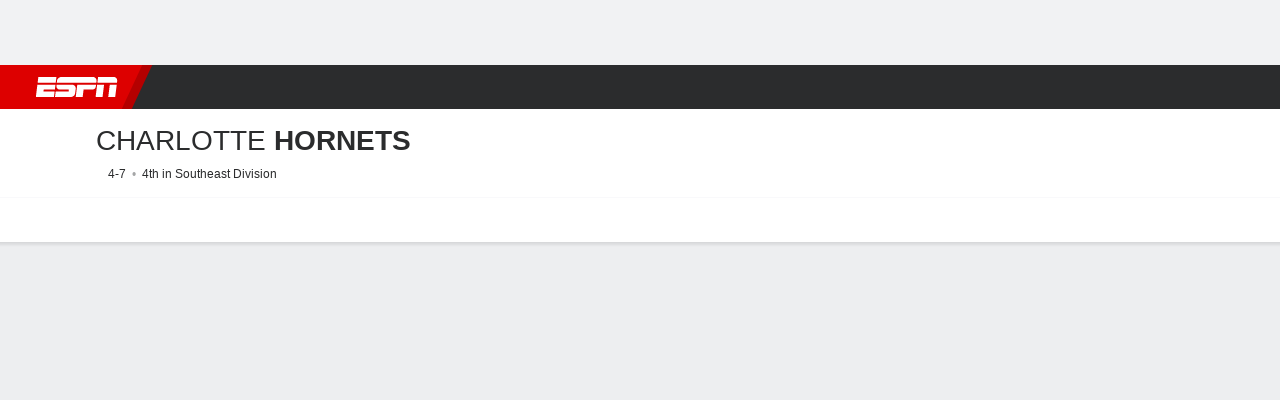

--- FILE ---
content_type: text/css
request_url: http://cdn1.espn.net/fitt/e6897e4ae632-release-11-11-2025.2.0.3529/client/espnfitt/css/5952-a8138f74.css
body_size: 3982
content:
.TeamStandings .ResponsiveTable .Table__TD .AnchorLink{display:inline-block;max-width:115px;white-space:normal}.TeamStandings.Card .Card__Header__Title__Wrapper{height:auto}.TeamStandings.Card .Card__Content{padding-bottom:0}.TextStatus{padding-left:12px;position:relative}.TextStatus:before{background-color:#a5a6a7;border-radius:50%;content:"";height:8px;left:2px;position:absolute;top:50%;-webkit-transform:translateY(-50%);-ms-transform:translateY(-50%);transform:translateY(-50%);width:8px}.TextStatus .plain{font-size:12px;font-weight:600}.TextStatus--green:before{background-color:#009444}.TextStatus--yellow:before{background-color:#ffce07}.TextStatus--red:before{background-color:#c00}.TextStatus--grey:before{background-color:#dcdddf}.TextStatus--black:before{background-color:#000}.Athlete{position:relative}.Athlete__TeamAbbrev{color:#6c6d6f;font-size:9px;font-weight:600;margin-top:4px;text-align:center;text-transform:uppercase}.Athlete__TeamAbbrev--dark{color:#8d8e90}.Athlete__Injury--right{right:-10px}.Athlete__Injury--left,.Athlete__Injury--right{font-size:9px;font-weight:700;position:absolute}.Athlete__Injury--left{left:-10px}.Athlete__Headshot{position:relative}.Athlete__PlayerHeadshotWrapper{min-width:0}.Athlete__PlayerWrapper{-webkit-box-flex:1;-ms-flex:1 1 0px;flex:1 1 0;min-width:0}.Athlete:not(.Athlete--Racing) .Athlete__Stats:not(.Athlete__Stats--Record)>div+div:before{content:", "}.Athlete--Racing .Athlete__Stats>div:first-child{-webkit-box-flex:1;-ms-flex:1 0 auto;flex:1 0 auto}.Athlete--Racing .Athlete__Stats>div:nth-child(n+2){-webkit-box-flex:0;-ms-flex:none;flex:none;text-align:right;width:50px}.Athlete__Flag{margin-bottom:-3px}.Athlete__Star{background:url(https://a.espncdn.com/redesign/assets/img/svg/Star.svg) no-repeat;background-size:contain;display:inline-block;height:16px;text-indent:-9999px;width:16px}.Athlete__PlayerWrapper--minWidth{min-width:0}.Athlete__Stats--Record>div+div:before{content:"-"}.Athlete__NameDetails{white-space:nowrap}.Athlete__NameDetails--dark,.Athlete__Stats--dark{color:#8d8e90}.Star__Label{-webkit-box-orient:horizontal;-webkit-box-direction:reverse;display:-webkit-box;display:-ms-flexbox;display:flex;-ms-flex-direction:row-reverse;flex-direction:row-reverse;padding-right:2px;width:38px}.Star__Label .Athlete__Star{height:12px;width:12px}.Star__AccessibilityText{height:0;opacity:0;width:0}.Athlete__SecondaryStat{color:#151617}.Athlete--dark .Athlete__SecondaryStat{color:#fff}.Athlete__PlayerName{max-width:160px;overflow:hidden;text-overflow:ellipsis;white-space:nowrap}.Athlete__PlayerName--dark{color:#fff}.Athlete__PlayerName--dark:hover{color:#4c99e6}.Athlete__Stats--label{margin-left:4px}.Athlete__Header{color:#48494a;font-size:12px;font-weight:700}.Stats--Empty{bottom:0;left:50%;position:absolute;-webkit-transform:translateX(-50%);-ms-transform:translateX(-50%);transform:translateX(-50%)}.Stats--Empty .headshot{margin-left:0!important}.Table__TD{white-space:normal}.Schedule__Header__Title{color:#121213;font-family:BentonSans,sans-serif;font-size:14px;font-weight:500;line-height:20px;padding:16px}.theme\.dark .Schedule__Header__Title{color:#fff}.Schedule__Team{font-size:11px;max-width:100px}.Schedule__Rank{color:#6c6d6f;font-size:9px;font-weight:600}.Schedule--tablet .Schedule__Game--pre .Schedule__Meta span+span:after,.Schedule--tablet .Schedule__Game--pre .Schedule__Meta span:first-child:after{content:",";margin-right:2px}.Schedule--tablet .Schedule__Game--pre .Schedule__Meta span:last-child:after{display:none}.Schedule__Logo{width:20px}.Schedule--desktop .Schedule__Score{width:45px}.Schedule__Full{cursor:pointer}.Schedule__Full .icon__svg{width:18px}.Schedule__Full use{fill:#06c}.Schedule--dark .Schedule__Full use{fill:#4c99e6}.Schedule--mobile .Schedule__Game{width:100px}.Schedule--mobile .Schedule__Scroll__Container{-webkit-overflow-scrolling:touch}.Schedule--mobile .Schedule__Group+.Schedule__Group{border-left:1px solid #f1f2f3}.Schedule--mobile .Schedule__Group+.Schedule__Group--dark{border-color:#3a3b3c}.Schedule--mobile .Schedule__Full .icon__svg{margin-bottom:4px}.Schedule--mobile .Schedule__Game:hover{color:inherit}.Schedule--mobile .Schedule__Game+.Schedule__Game{border-right:1px solid #f1f2f3}.Schedule--mobile .Schedule__Game+.Schedule__Game--dark{border-color:#3a3b3c}.Schedule--mobile .Schedule__Info{line-height:20px}.Schedule--mobile .Schedule__Time+.Schedule__Time{margin-left:4px}.Schedule__soccer.Schedule--mobile .Schedule__Game{width:160px}.Schedule__soccer.Schedule--mobile .Schedule__Group:first-of-type{border-left:1px solid #f1f2f3}.Schedule__soccer.Schedule--mobile .Schedule__Group:first-of-type--dark{border-color:#3a3b3c}.Schedule--desktop .Schedule__Game,.Schedule--tablet .Schedule__Game{cursor:pointer}.Schedule--desktop .Schedule__Game:hover,.Schedule--tablet .Schedule__Game:hover{color:inherit}.Schedule--desktop .Schedule__Game+.Schedule__Game,.Schedule--tablet .Schedule__Game+.Schedule__Game{border-top:1px solid #edeef0}.Schedule--desktop .Schedule__Game+.Schedule__Game--dark,.Schedule--tablet .Schedule__Game+.Schedule__Game--dark{border-color:#3a3b3c}.Schedule--desktop .Schedule__Game__Wrapper,.Schedule--tablet .Schedule__Game__Wrapper{min-height:24px}.Schedule--desktop .Schedule__Result,.Schedule--tablet .Schedule__Result{width:12px}.Schedule--desktop .Schedule__Full .icon__svg,.Schedule--tablet .Schedule__Full .icon__svg{display:none}.Schedule--desktop:not(.Schedule--dark) .Schedule__Game,.Schedule--tablet:not(.Schedule--dark) .Schedule__Game{color:inherit}.Schedule--dark{background:#1d1e1f}.Schedule__Game--dark.clr-white{color:#fff}.ScheduleTables .Table__TBODY .Table__TR .Table__TD{border-bottom:none}.ScheduleTables .Table__TBODY .Table__TR--hasNote.Table--even{background:rgba(0,0,0,.02)}.ScheduleTables .Table__TBODY .Table__TR--hasNote.Table__TR--note{border-bottom:1px solid #f1f2f3}.ScheduleTables .Table__TBODY .Table__TR:not(.Table--even){background:inherit}.ScheduleTables .Table__TBODY .Table__TR.is-favorite{background-color:rgba(255,206,7,.12)}.GameLeaders__Teams{-webkit-box-pack:justify;-ms-flex-pack:justify;justify-content:space-between;left:12px;position:absolute;right:12px;top:8px}.GameLeaders__Team,.GameLeaders__Teams{display:-webkit-box;display:-ms-flexbox;display:flex}.GameLeaders__Team{-webkit-box-align:center;-ms-flex-align:center;align-items:center}.GameLeaders__Team__Name{padding:0 4px}.GameLeaders__Team .Logo{-webkit-box-flex:0;-ms-flex:0 0 auto;flex:0 0 auto}.GameLeaders__Team:nth-child(2){-webkit-box-orient:horizontal;-webkit-box-direction:reverse;-ms-flex-direction:row-reverse;flex-direction:row-reverse}.GameLeaders__Title{color:#48494a;margin-bottom:12px;text-align:center}.GameLeaders__Leaders{display:-webkit-box;display:-ms-flexbox;display:flex}.GameLeaders__Leader{-ms-flex-preferred-size:600px;flex-basis:600px}.GameLeaders__Leader:hover .GameLeaders__PlayerName{color:#06c}.GameLeaders__Leader:first-child{padding-right:12px;text-align:right}.GameLeaders__Leader:first-child .GameLeaders__Player{-webkit-box-orient:horizontal;-webkit-box-direction:reverse;-ms-flex-direction:row-reverse;flex-direction:row-reverse}.GameLeaders__Leader:first-child .GameLeaders__PlayerDetails{padding-right:8px}.GameLeaders__Leader:nth-child(2){border-left:1px solid #edeef0;padding-left:12px}.GameLeaders__Leader:nth-child(2) .GameLeaders__PlayerDetails{padding-left:8px}.GameLeaders__Player{-webkit-box-align:center;-ms-flex-align:center;align-items:center;display:-webkit-box;display:-ms-flexbox;display:flex;margin-bottom:8px}.GameLeaders__PlayerDetails{color:#6c6d6f}.GameLeaders__PlayerName{color:#48494a}.GameLeaders__Headshot{-webkit-box-flex:0;-ms-flex:0 0 auto;flex:0 0 auto;width:30px}.GameLeaders__Stat{color:#151617;display:inline-block;margin-right:2px}.GameLeaders__Stat:after{color:#a5a6a7;content:","}.GameLeaders__Stat:last-child:after{content:""}.GameLeaders__Stat__Label{color:#a5a6a7}.GameLeaders__Stat span+span{margin-left:2px}.GameLeaders--Horiz .GameLeaders__Headshot{width:60px}.GameLeaders--Horiz .GameLeaders__Stats{margin-top:8px}.GameLeaders--Horiz .GameLeaders__PlayerName{font-weight:600}.GameLeaders--Horiz .GameLeaders__Player{margin:0}.GameLeaders__Content{-ms-flex-preferred-size:0;flex-basis:0}.powered-by{text-align:center}.powered-by--dark,.powered-by--dark .powered-by__details--game{color:#8d8e90}.powered-by--dark .powered-by__details--game+.powered-by__details--buy{border-top-color:#3a3b3d}.powered-by--dark .powered-by__logo .powered-by__vivid{background-image:url(https://secure.espncdn.com/redesign/assets/img/logos/vividseats-OnDark.png);background-size:84px 16px}.powered-by--dark .powered-by__logo:before{color:#8d8e90}.powered-by--dark .powered-by__details a{color:#4c99e6}.powered-by--dark .powered-by__search{border-top-color:#3a3b3d;color:#a5a6a7}.powered-by--dark .powered-by__eventName{color:#cbccce}.powered-by__logo{margin:-8px 0 0}.powered-by__logo>a{background-repeat:no-repeat;color:transparent;display:inline-block;font-size:0;line-height:0;text-shadow:none}.powered-by__logo>a:before{color:#a5a6a7;content:"Powered By";display:block;font-size:9px;font-weight:400;line-height:9px}.powered-by__logo .powered-by__vivid{background-image:url(https://secure.espncdn.com/redesign/assets/img/logos/vividseats.png);background-position-y:bottom;background-size:84px 16px;height:28px;width:84px}.powered-by__details a{color:#06c}.powered-by__details a:hover{text-decoration:underline}.powered-by__details--game{color:#a5a6a7;font-size:14px;padding-bottom:12px}.powered-by__details--game>a{display:block}.powered-by__details--game+.powered-by__details--buy{border-top:1px solid #cecfcf;padding-top:12px}.powered-by__details--buy{color:#a5a6a7;font-size:12px}.powered-by__eventName{color:#2b2c2d;display:block;font-size:18px;font-weight:600;padding:0 0 8px}.powered-by__search{-webkit-box-flex:1;-webkit-box-align:center;-ms-flex-align:center;align-items:center;border-top:1px solid #cecfcf;color:#6c6d6f;display:-webkit-box;display:-ms-flexbox;display:flex;-ms-flex:1 0 auto;flex:1 0 auto;-ms-flex-wrap:nowrap;flex-wrap:nowrap;font-size:14px}.powered-by__search span{margin-right:6px}.powered-by__search .dropdown{margin:0 0 0 5px}.powered-by__venueDateTime{display:block;padding-bottom:5px}.ShopModule__presby{font-size:9px}.ShopModule__header{height:auto;min-height:44px}.ShopModule__header__image img{max-height:30px}.ShopModule__item__image{height:68px;width:68px}.ShopModule__item__shipping--dot{background-color:#a5a6a7;border-radius:50%;display:inline-block;height:4px;position:relative;top:-2px;width:4px}.ShopModule__item__name{color:#151617}.ShopModule--dark .ShopModule__item__name{color:#fff}.ShopModule__item__price{color:#6c6d6f}.ShopModule--dark .ShopModule__item__price{color:#8d8e90}.ShopModule--dark .ShopModule__item__link{color:#4c99e6}.BackToTop{color:#06c;cursor:pointer;font-size:12px;margin-top:8px;padding:8px}.BackToTop:hover{color:#004d9a}.BackToTop:hover .icon__svg use{fill:#004d9a}.BackToTop .icon__svg{height:12px;margin-left:4px;width:12px}.BackToTop .icon__svg use{fill:#06c}.BackToTop--dark{color:#4c99e6}.BackToTop--dark .icon__svg use{fill:#4c99e6}.LogoEnhanced{bottom:0;overflow:hidden;position:absolute;top:0;width:148px}.LogoEnhanced--left{clip-path:polygon(0 100%,0 0,137px 0,83px 100%);left:0}.LogoEnhanced--left .LogoEnhanced__Logo{left:9%;-webkit-transform:translateY(-50%);-ms-transform:translateY(-50%);transform:translateY(-50%)}.LogoEnhanced--right{clip-path:polygon(100% 100%,100% 0,11px 0,65px 100%);right:0}.LogoEnhanced--right .LogoEnhanced__Logo{right:9%;-webkit-transform:translateY(-50%);-ms-transform:translateY(-50%);transform:translateY(-50%)}.LogoEnhanced--border{border-left:1px solid #cecfcf;border-right:1px solid #cecfcf}.LogoEnhanced__Logo{height:80px;top:50%;width:80px}.Logo-Container--left{bottom:0;overflow:hidden;position:absolute;top:0;width:300px}.Logo-Container--left .SkewedLine{position:absolute}.Logo-Container--left .SkewedLine--1{left:83px}.Logo-Container--left .SkewedLine--1,.Logo-Container--left .SkewedLine--2{bottom:0;content:"";height:230px;position:absolute;top:0;-webkit-transform:skew(-26deg) translateY(-50%);-ms-transform:skew(-26deg) translateY(-50%);transform:skew(-26deg) translateY(-50%);width:8px;z-index:2}.Logo-Container--left .SkewedLine--2{left:93px}.Logo-Container--right{bottom:0;overflow:hidden;position:absolute;right:0;top:0;width:300px}.Logo-Container--right .SkewedLine{position:absolute}.Logo-Container--right .SkewedLine--1{left:209px;position:absolute}.Logo-Container--right .SkewedLine--1,.Logo-Container--right .SkewedLine--2{bottom:0;content:"";height:230px;top:0;-webkit-transform:skew(26deg) translateY(-50%);-ms-transform:skew(26deg) translateY(-50%);transform:skew(26deg) translateY(-50%);width:8px;z-index:2}.Logo-Container--right .SkewedLine--2{left:199px}.Logo-Container--left.Logo-Container--sm .LogoEnhanced{clip-path:polygon(0 0,120px 0,81px 100%,0 100%)}.Logo-Container--left.Logo-Container--sm .SkewedLine--1{left:65px}.Logo-Container--left.Logo-Container--sm .SkewedLine--2{left:75px}.Logo-Container--right.Logo-Container--sm .LogoEnhanced{clip-path:polygon(100% 0,calc(100% - 120px) 0,calc(100% - 81px) 100%,100% 100%)}.Logo-Container--right.Logo-Container--sm .SkewedLine--1{left:226px}.Logo-Container--right.Logo-Container--sm .SkewedLine--2{left:216px}.contentItem__header{height:52px;overflow:hidden;position:relative}.contentItem__header--presby{height:62px}.contentItem__header .headshot{border:0;border-radius:0}.contentItem__header--headshot .contentItem__header__wrapper>div:first-child{max-height:44px}.contentItem__header--borderDotted{margin-bottom:12px}.contentItem__header--borderDotted:after{border-bottom:1px dotted #dcdddf;bottom:0;content:"";left:16px;position:absolute;right:16px}.contentItem__header--borderSolid{margin-bottom:12px}.contentItem__header--borderSolid:after{border-bottom:1px solid #dcdddf;bottom:0;content:"";left:16px;position:absolute;right:16px}.contentItem__header .Button--alt{margin:auto 16px auto 0}.contentItem__header,.contentItem__header__presby,.contentItem__header__wrapper{display:-webkit-box;display:-ms-flexbox;display:flex}.contentItem__header__wrapper{-webkit-box-align:center;-ms-flex-align:center;align-items:center;height:auto;width:100%}.contentItem__header__wrapper:first-child{margin-left:16px}a.contentItem__header__wrapper:hover .contentItem__header__headings>h1{color:#06c}.contentItem__logo{margin-right:12px}.contentItem__logo .icon__svg{display:block;width:28px}.contentItem__header__presby{-webkit-box-align:center;-ms-flex-align:center;align-items:center;height:62px;margin-right:12px;text-align:center}.contentItem__header__presby>a{width:88px}.contentItem__header__presby span{color:#6c6d6f;display:block;font-size:9px;margin-bottom:4px}.contentItem__meta{list-style-type:none}.contentItem__meta li img{max-height:16px;max-width:16px;top:3px}.contentItem__meta li+li:before{content:"\2022";margin-left:3px;margin-right:3px;position:relative;top:-1px}.contentItem__meta svg{max-height:10px;max-width:10px}.contentItem__meta--heroVideo li img{max-height:20px;max-width:20px}.contentItem__breakingNews{letter-spacing:4px;line-height:20px}.bp-tabletPlus .contentItem__breakingNews{padding-left:20px}.contentItem__content--standard{-webkit-box-orient:vertical;-webkit-box-direction:normal;-ms-flex-direction:column;flex-direction:column}.contentItem__content--standard .contentItem__title{-webkit-transition:.25s;transition:.25s}.contentItem__content--standard .contentItem__contentWrapper{-webkit-box-ordinal-group:4;-ms-flex-order:3;order:3}.contentItem__content--standard.MiniCard .contentItem__contentWrapper{-webkit-box-flex:1;-ms-flex-positive:1;flex-grow:1;max-height:92px;overflow:hidden;padding-bottom:0}.contentItem__content--standard.MiniCard .contentItem__contentWrapper span.contentItem__title{display:block}.contentItem__content--standard .media-wrapper{-webkit-box-ordinal-group:2;-ms-flex-order:1;margin:0;order:1;padding:0}.contentItem__content--standard .media-wrapper img{width:100%}.contentItem__content--standard .contentItem__subhead{display:none}.contentItem__content--standard.contentItem__content--layoutLg .contentItem__subhead{display:block}.contentItem__content--standard:not(.contentItem__content--fullWidth){-webkit-box-orient:horizontal;-webkit-box-direction:normal;-ms-flex-direction:row;flex-direction:row}.contentItem__content--standard:not(.contentItem__content--fullWidth) .media-wrapper{-webkit-box-ordinal-group:2;-ms-flex-order:1;height:104px;order:1;width:104px}.contentItem__content--standard:not(.contentItem__content--fullWidth).contentItem__content--layoutLg .media-wrapper{height:134px;max-width:238px;min-width:238px;width:238px}.contentCollection .contentItem__content--standard.hasImage .contentItem__contentWrapper,.contentItem__content--standard.hasImage .contentItem__contentWrapper.contentItem__content--layoutLg{padding-left:12px}.eplus-img{fill:#151617;height:10px;width:49px}.btn-card{background:transparent;border:0;margin:0;padding:0;text-align:left}.btn-card:hover .contentItem__title{color:#004d9a}.btn-card:hover .contentItem__title.contentItem__title--dark{color:#4c99e6}.fit-content{width:calc(100% - 32px)}.ClubhouseHeader__Container{max-width:1400px}.ClubhouseHeader__Main{-ms-flex-negative:1;-webkit-box-flex:1;-ms-flex-positive:1;flex-grow:1;flex-shrink:1;max-width:615px}.ClubhouseHeader__Follow{height:24px;min-width:96px}.ClubhouseHeader__Record li:before{color:#a5a6a7;content:"\2022";padding-left:.5em;padding-right:.5em}.ClubhouseHeader__Record li:first-of-type:before{content:"";padding-left:0;padding-right:0}.ClubhouseHeader--tabletPlus .ClubhouseHeader__Main{max-width:535px;min-height:88px}.ClubhouseHeader--tabletPlus .ClubhouseHeader__Rank{padding-top:10px}.ClubhouseHeader--mobile .ClubhouseHeader__Main{min-height:80px;width:100%}.StickyContainer--gradient{background:-webkit-gradient(linear,left top,left bottom,color-stop(0,rgba(0,0,0,.1)),to(transparent));background:linear-gradient(180deg,rgba(0,0,0,.1),transparent);height:5px;margin-bottom:-5px}.contentItem__contentWrapper.relative.flex.flex-column.contentWrapper{margin-bottom:0}

--- FILE ---
content_type: application/javascript
request_url: http://cdn1.espn.net/fitt/e6897e4ae632-release-11-11-2025.2.0.3529/client/espnfitt/736-1393482f.js
body_size: 3451
content:
(self.webpackChunkfitt=self.webpackChunkfitt||[]).push([[736],{804415:(e,t,a)=>{var s,r=a(785893),n=(a(667294),a(45697)),i=a(903896),o=a(294184),u=a(841765);(s=i({displayName:"Sticky",propTypes:{addStuckClass:n.bool,children:n.node},getDefaultProps:function(){return{addStuckClass:!1}},getInitialState:function(){return{stuck:!1}},isStuck:function(){this.setState({stuck:!0})},isNotStuck:function(){this.setState({stuck:!1})},render:function(){let e=this.props,t=this.state,a=e&&e._offset,s=e&&e._id,n=e&&e.children,i=e&&e.addStuckClass,p=null,l=null,c=t.stuck;return a>=0&&(p="sticky",l={top:`${a}px`,zIndex:1e6-s}),p=o(p,{stuck:c}),r.jsxs("div",{className:p,style:l,"data-sticky":!0,children:[i&&r.jsx(u,{dontSpy:!1,onLeaveTop:this.isStuck,onEnterTop:this.isNotStuck,threshold:a,throttleWait:0}),n]})}})).displayName="Sticky",e.exports=s},214889:(e,t,a)=>{var s=a(785893),r=a(667294),n=a(903896),i=a(45697),o=a(450239),u=a(684967),p=a(804415),l=r.Children,c=r.cloneElement,m=l.toArray,h=l.map,d=o.forEach,f=o.shallowEq,y=u.qsa,g=u.rect;let b;b=n({displayName:"StickyContainer",stickyContainerRef:null,propTypes:{offset:i.number,children:i.node.isRequired},getDefaultProps:function(){return{offset:0}},setRef:function(e){this.stickyContainerRef=e},getInitialState:function(){return{offsets:[]}},componentDidMount:function(){this.setOffsets()},componentDidUpdate:function(){this.setOffsets()},componentWillUnmount:function(){try{this.stickyContainerRef=null}catch(e){}},getElementHeights:function(e){let t=[];return d(e,(function(e){let a=g(e).h;t.push(a)})),t},getOffsets:function(e){let t=this&&this.props,a=e&&e.length,s=t&&t.offset,r=[],n=0;for(;n<a;n++)r.push(s),s+=e[n];return r},setOffsets:function(){let e=this,t=e&&e.state,a=e&&e.stickyContainerRef,s=a&&y("[data-sticky-parent] > [data-sticky]",!1,a),r=s&&e.getElementHeights(s),n=e.getOffsets(r);f(t.offsets,n)||e.setState({offsets:n})},render:function(){let e,t=this,a=t&&t.props,r=t&&t.state,n=a&&m(a.children),i=0;return e=h(n,(function(e){let t,a,s=e&&e.type;return(s&&s.displayName||"")!==p.displayName?e:(t=i++,a=r&&r.offsets[t],c(e,{_offset:a,_id:t}))})),s.jsx("div",{className:"StickyContainer",ref:t.setRef,"data-sticky-parent":!0,children:e})}}),e.exports=b},612826:(e,t,a)=>{var s=a(785893);a(667294);let r=a(804415);function n(e){return s.jsx(r,{...e,children:s.jsx("div",{className:"StickyContainer--gradient"})})}a(611415),n.displayName="Sticky",e.exports=n},396530:(e,t,a)=>{e.exports=a(214889)},813133:(e,t,a)=>{var s=a(450239),r=a(823242),n=a(421800),i=s.isFunc,o=s.passThru,u=s.emptyObj,p=s.FALSE,l=s.strlc,c=s.TRUE,m=s.struc,h=a(390231),d=h.getSportLabelBySportAbbrev,f=h.LEAGUE_NAMES,y=a(957043),g=a(227361),b=a(264721),T=a(548403),S=a(598611),N="state.routing.params.league",O="state.page.content.gamepackage.league",j=[f.OLYMPICS_BASEBALL,f.CARIBBEAN_SERIES,f.WORLD_BASEBALL_CLASSIC];function D(){r.apply(this,arguments),this.alphabetizeTransKeys=p,this.trimTransKeys=c}D.prototype={getSubPageTitleDescTransObj:function(e){let t=this,a=t.getMetaTransObj(),s=g(t,"state.routing.params.rawPageType"),r=g(t,"state.routing.params.subPageType"),o=`parse${T(r)||T(s)}${T(e)}Obj`,p=i(t[o])?t[o]():u;return n(a,p)},getTitle:function(){let e=this,t=e.getMetaTranslationKey("title"),a=e.getTitleTransObj();return e.translateRecursive(n({},a,{key:t}),e.alphabetizeTransKeys,e.trimTransKeys)},getDescription:function(){let e=this,t=e.getMetaTranslationKey("description"),a=e.getDescriptionTransObj();return e.translateRecursive(n({},a,{key:t}),e.alphabetizeTransKeys,e.trimTransKeys)},getMetaTranslationKey:function(e){let t=this,a=g(t,"state.routing.params",u),s=t.parsedResponse||u,r=t.getSubPageType(s)||a.subPageType||"",n=t.getView(s)||"",i=g(s,"metadata.currents",u),o=a.pageType,p=a.sport,c=a.league,m=l(i.activeTabTitle)||s.view||"",h=["meta",e,o];return r&&h.push(r),n&&h.push(n),h=y(h,[p,c]),m&&h.push(m),S(h,".")},getMetaTransObj:function(){let e=this,t=g(e,"state.app.edition")||u,a=g(t,"config.meta")||u,s=a.titleBranding||"ESPN",r=a.seoCountryOverride,n=a.country||t.country,i=g(e,N)||g(e,O)||g(e,"state.routing.params.sport"),o=d(i),p=g(e,N)||g(e,O),l={league:o};return b(j,p)&&(l.league=e.overrideLeagueLabel(p)),l.site=r||!n?s:`${s} (${m(n)})`,l},getTitleTransObj:function(){return this.getMetaTransObj()},getDescriptionTransObj:function(){return this.getMetaTransObj()},overrideLeagueLabel:function(e){return(this.translate||o)(`meta.league.${e}`)},getSubPageType:function(e){let t=g(this,"state.routing.params.subPageType");return(e||u).sbpg||t||""},getView:function(e){return g(e,"metadata.metaView")}},r.inherits(D,r),e.exports=D},430897:(e,t,a)=>{var s=a(823242),r=a(813133),n=a(822154),i=a(450239),o=a(227361),u=a(548403),p=a(598611),l=a(390231),c=l.isCollegeByLabel,m=l.getSportLabelBySportAbbrev,h=i.cstr,d=i.TRUE,f=i.NULL,y=i.emptyObj,g=i.isFunc,b=i.passThru,T=i.strlc,S=n.DEEPLINK_BASE.ANDROID,N="state.routing.params.league",O="parsedResponse.metadata",j="title",D="description";function v(){r.apply(this,arguments),this.alphabetizeTransKeys=d}function k(){let e=o(this,O,y),t=e.season,a=e.teamName,s=e.league,r={teamName:a,year:t};return e.isDefaultLeague||(r.competition=s),r}function R(){let e=this,t=e.parsedResponse||y,a=o(t,"metadata.currents",y),s=o(e,N),r=t.dropdowns||y,n=t.team||t.teamHeader||y,i=e.translate||b,u=n.displayName,p=r.seasonsAndTypes?.length,l=a.seasonTypeName,m=a.activeTabTitle||t.view,h=a.split,d=a.splitLabel,f={teamFullName:u,year:t.seasonDisplayName||a.yearSelected||t.currentSeason};return p&&l&&(f.seasonType=i(l)),m&&(f.tab=i(m)),h&&(f.split=d),c(s)&&(f.league=i(s)),f}function A(){var e=this.parsedResponse||y,t=this.parseTeamInfo()||y;return{teamFullName:t.teamFullName,teamShortName:t.teamShortName,year:h(e.currentSeason)||t.year}}function L(){let e=this.parsedResponse||y,t=e.team||e.teamHeader||y,a=e.metadata||y,s=a.defaultSettings||y;return{tab:o(a,`views.${s.activeTab}.title`,y),teamFullName:t.displayName,year:s.yearSelected}}v.prototype={parseInfo:function(){let e=this,t=o(e,"state.routing.params",y),a=t.subPageType,s=t.rawPageType,r=`parse${u(a||s)}Info`;return g(e[r])?e[r]():y},getAnalytics:function(){var e=this,t=e.state||y,a=e.parsedResponse||y,s=e.helpers.getSportAnalytics(t),r=a.teamHeader||a.team||y,n=(r.displayName||"").replace(/\s/g,"+").toLowerCase(),i=r.id;return s.teamId=i,s.teamName=e.helpers.getTeamName(t,a),s.pageName=`${s.site}:${p(s.categories,":")}:home`,s.playerTeamDetail=`${s.league}:teamId=${r.id}-${n}`,s},getKvpsMap:function e(){var t=this,a=t&&t.state,s=a&&a.routing,r=s&&s.params,n=t.parsedResponse,i=r&&r.name,u=o(a,"page.content.clubhouse"),p=T(o(u,"teamHeader.abbrev")),l=T(o(u,"teamData.leagueAbbrev")),c=T(o(n,"team.defaultLeague.midsizeName")),m=i||p||"",h=t.super(e)(),d=l||c;return d&&(h.league=d),m&&(h.tm=m),h},getAltTags:function(){let e=this,t=e?.state?.page?.subType,a=e.parseTeamInfo(),s=a?.teamUid||e?.parsedResponse?.team?.uid;return s?"schedule"===t?[`${S}showClubhouse?uid=${s}&section=scores`]:t?[`${S}showClubhouse?uid=${s}&section=${t}`]:[`${S}showClubhouse?uid=${s}`]:f},getTitleTransObj:function(){return this.getSubPageTitleDescTransObj(j)},getDescriptionTransObj:function(){return this.getSubPageTitleDescTransObj(D)},parseScheduleAndDepthObj:function(e){var t=this.parseInfo()||y,a=o(this,O,y),s=t.teamFullName,r=t.year,n=t.teamShortName,i=t.seasonTypeName,u={teamFullName:s,year:r||a.activeSeason};return i&&(u.seasonType=i),e===D&&(u.teamShortName=n),u},parseTeamInfo:function(){let e=this.parsedResponse||y,t=e.team||e.teamHeader||y,a=t.displayName,s=t.shortDisplayName,r=e.seasonDisplayName||t.season||h(e.currentSeason),n=e.teamData?.uid;return{teamFullName:a,teamShortName:s,year:r,teamUid:n}},parseTeamTitleObj:function(){return{teamFullName:(this.parseInfo()||y).teamFullName}},parseTeamDescriptionObj:function(){var e=this.parseInfo()||y;return{teamFullName:e.teamFullName,year:e.year}},parseStatsTitleObj:R,parseStatsDescriptionObj:R,parseTransactionsTitleObj:A,parseTransactionsDescriptionObj:A,parseScheduleInfo:function(){let e=this.parsedResponse||y,t=e.team||y;return{teamFullName:t.displayName,teamShortName:t.shortDisplayName,seasonTypeName:e.seasonTypeName,year:e.seasonTypeYear}},parseScheduleTitleObj:function(){return this.parseScheduleAndDepthObj(j)},parseScheduleDescriptionObj:function(){return this.parseScheduleAndDepthObj(D)},parseInjuriesTitleObj:function(){var e=this.parsedResponse||y;return{teamFullName:(e.team||e.teamHeader||y).displayName}},parseInjuriesDescriptionObj:function(){var e=this.parsedResponse||y;return{teamFullName:(e.team||e.teamHeader||y).displayName,year:e.season}},parseSplitsTitleObj:L,parseSplitsDescriptionObj:L,parseDepthInfo:function(){let e=this.parsedResponse||y,t=e.team||y,a=t.displayName,s=t.shortDisplayName,r=e.metadata||y;return{teamFullName:a,teamShortName:s,seasonTypeName:r.name,year:r.seasonSummary||r.year}},parseDepthTitleObj:function(){return this.parseScheduleAndDepthObj(j)},parseDepthDescriptionObj:function(){return this.parseScheduleAndDepthObj(D)},parseRosterTitleObj:function(){var e=this,t=o(e,O,y),a=t.teamName,s=t.season,r=o(e,N),n=e.translate||b,i={teamName:a,league:m(r),year:s};return c(r)&&(i.league=n(r)),i},parseRosterDescriptionObj:function(){var e=o(this,O,y),t=e.season;return{teamName:e.teamName,...t&&{year:t}}},parseSquadTitleObj:k,parseSquadDescriptionObj:k,squadTransObj:k},s.inherits(v,r),e.exports=v},611415:(e,t,a)=>{"use strict";a.r(t)}}]);

--- FILE ---
content_type: application/javascript
request_url: http://cdn1.espn.net/fitt/e6897e4ae632-release-11-11-2025.2.0.3529/client/espnfitt/2305-e110ff3b.js
body_size: 4471
content:
(self.webpackChunkfitt=self.webpackChunkfitt||[]).push([[2305],{818115:(e,t,a)=>{"use strict";a.r(t),a.d(t,{WEBVIEW_ON_AFTER_FOLLOW:()=>s});const s="webview:onAfterFollow"},832305:(e,t,a)=>{const s=a(450239),n=a(605902),i=s.cstr,r=s.encURIComp,o=s.es,l=s.strlc,u=s.struc,c=s.idxOf,d=s.passThru,p=s.forEach,f=s.strReplace,g=s.regxTest,m=s.empty,h=s.UNDEF,E=a(91344).Z.API_PARAMS.CONFIGURATION.W2W_MARKETPLACE,w=a(772221),b=a(864249),v=a(319495),k=v.isAbsolute,y=v.undoSEO,A=a(684967),M=A.evtCancel,L=a(278300),O=a(100420),S=a(722205),N=a(227361),T=a(354061),I=a(436968),C=a(435161),_=A.attr,x=a(710478),U=a(159766),{ON_AFTER_FOLLOW:$}=a(818115),D=U.setUserZipCookie,P=U.setAppVersionCookie,F=U.setEntitlementsCookie,R=U.setTVEntitlementsCookie,W=U.setIapPackagesCookie,B=U.getAppVersionCookie,V=a(822154),G=a(785477).Z,z=G.EVENT_NAMES,K=z.ARTICLE_POST_CLICK,j=z.SHORTSTOP_POST_CLICK,H=z.VIDEO_POST_CLICK,J=G.EVENT_NAME_DEFAULTS,Z=a(390231).LEAGUE_NAMES,Y=V.WEBVIEW,q="data-",Q=q+"ad-option",X=q+"clubhouse-uid",ee=q+"clubhouse-guid",te=q+"clubhouse-type",ae=q+"clubhouse-section",se=q+"game-link",ne=q+"watch-gameid",ie=q+"audio-stationid",re=q+"video-id",oe=q+"feed-source",le=q+"player-uid",ue=q+"follow-link",ce=q+"watch-streamid",de=q+"sc-callback-path",pe=q+"show-exit-modal",fe=q+"exit-text",ge=q+"exit-type-name",me=q+"exit-type-value",he=q+"article-id",Ee=q+"shortstop-id",we=q+"subscribe",be=q+"show-marketplace",ve=q+"show-picker",ke=q+"shortstop-url",ye=q+"callback-url",Ae=q+"load-external-url",Me=q+"is-external",Le=q+"external-link",Oe=q+"event-id",Se=q+"sport",Ne=q+"league",Te=q+"configuration",Ie=q+"contributor-slug",Ce=q+"contributor-byline",_e=q+"video-headline",xe=q+"track-play_location",Ue=q+"post-author",$e=q+"article-headline",De="sportscenter://x-callback-url/",Pe=De+"showWatchStream?playGameID=",Fe=De+"showWatchStream?playID=",Re=De+"playAudio?url=http://api-app.espn.com/v1/audio/stations/<STATIONID>?enable=airing,shows",We=De+"showGame?url=",Be=De+"showClubhouse?uid=",Ve=De+"showVideo?videoID=",Ge="A",ze="BUTTON",Ke="button",je=A.view(),He=je&&je.location,Je=He&&He.href,Ze=Je&&y(Je),Ye=Ze&&new v(Ze),qe=Ye&&Ye.params,Qe=qe&&qe.appearance,Xe=qe&&qe.platform,et=qe&&qe.lang,tt=qe&&qe.region,at={sport:null,league:null},st="takeAction",nt=s.TYPE_STR,it=s.TYPE_OBJ,rt="",ot="=",lt="android",ut="launchOpenURL",ct="loadExternalURL",dt="openurl",pt="href",ft="contentID",gt=s.emptyAry,mt=s.emptyObj,ht={major:6,minor:6},Et={},wt={},bt=["ad","cerebroId","description","duration","id","imgSrc","lang","source","headline","track","embed","showCaption","title"],vt=/^data-track-/,kt="event_name";function yt(e){let t=e&&e.path||function(e){let t,a=[e];for(;t=e.parentElement;)a.push(t),e=t;return a}(e),a=!1,s=0;if(e.nodeName!==Ge&&e.nodeName!==ze)for(;t[++s]&&!a;){var n=t?.[s],i=n?.nodeName;i!==Ge&&i!==ze&&n?.role!==Ke||(e=n,a=!0)}return e}function At(e,t){const a=e?.attributes;let s={attributes:{},event_name:J[t?.pageType]};if(!m(e?.dataset))return p(Array.from(a),(e=>{const{name:t,value:a}=e;if(g(vt,t)&&a){const e=f(t,vt,rt);e===kt?s.event_name=a:s.attributes[e]=a}})),{analytics:s}}function Mt(e,t,a){let l,u,c,d=e&&!1===e.exLnks,p=yt(a&&a.target),f=_(p,X),g=_(p,ee),m=_(p,te),y=_(p,ae),A=_(p,le),T=_(p,se),C=_(p,ne),U=_(p,ce),D=_(p,oe),P=_(p,ie),F=_(p,re),R=_(p,ue),W=_(p,de),V=_(p,pe),G=_(p,he),z=_(p,Ee),J=_(p,we),Z=_(p,be),q=_(p,ve),Ge=_(p,ye),ze=_(p,ke),Ke=p&&p.className,je=p&&_(p,pt),He=-1!==s.idxOf(Ke,"external")||k(je)||_(p,Me),Je=e?.fntsyExtLnks,Ze=B()||"",Ye=at&&(at.league||at.sport)||null,qe=at&&at.sport,nt=!1;if(p?.dataset?.appEvent!==h&&(c=At(p,t),c&&(I(c,"analytics.attributes.league",c?.analytics?.attributes?.league||Ye),w.sendMessage("trackAnalytics",c))),d&&He)M(a);else if(Je&&!A)(He||f||T||G)&&(Lt(je),M(a));else if(f&&y)w.sendMessage(st,{url:o(Be+f+"&section="+y)}),M(a);else if(f)w.sendMessage("loadClubhouseWithUID",{uid:f}),M(a);else if(g)w.sendMessage("loadClubhouse",{guid:g,type:m}),M(a);else if(A)(Ye&&Et[Ye]||qe&&wt[qe])&&(nt=!0),nt&&Ze&&x(Ze,ht)?w.sendMessage("loadClubhouseWithUID",{uid:A}):Lt(je),M(a);else if(T)u=function(e){var t,a;if(e)return e=k(e)?e:`${b.getBaseURL()}${e}`,(a=(t=new v(e)).params||{})instanceof L||(a=L(a)),t.params=S(a,{modifier:Y,partial:"game",lang:et,region:tt,platform:Xe,appearance:Qe}),O(t.toString())}(je),w.sendMessage(st,{url:We+r(u)}),M(a);else if(C)l=Pe+C,D&&(l=`${l}&feedSource=${D}`),w.sendMessage(st,{url:o(l)}),M(a);else if(U)l=Fe+U,w.sendMessage(st,{url:o(l)}),M(a);else if(P)w.sendMessage(st,{url:o(Re.replace("<STATIONID>",P))}),M(a);else if(F){let e=_(p,_e),t=_(p,xe),s={url:Ve+F};(e||t)&&(s.analytics={},e&&(s.analytics.Event=H,s.analytics.programData=`${F}:${e}`),t&&(s.analytics.playLocation=t)),w.sendMessage(st,s),M(a)}else if(R){let e=function(e){let t;try{if(t=i(e).split("?"),t&&t.length>1)return Object.fromEntries(new URLSearchParams(t[1]))}catch(e){console.error("Failed to parse followLink: ",e)}}(R),t=function(t){"Error Occurred"!==N(t,"params.params.completionStatus")?n.emit($,e):console.error("Problem following: ",e)};w.sendMessage(st,{url:o(De+R)},t),M(a)}else if(W)w.sendMessage(st,{url:o(De+W)}),M(a);else if(G){let e=Xe===lt?"uid":ft,t=et&&"en"!==et?"&contentorigin=deportes":rt,s=_(p,Ue),n=_(p,$e),i=`sportscenter://x-callback-url/showStory?${e}${ot}${G}${t}`,r={Event:K,PostAuthor:s,ArticleHeadline:n};w.sendMessage(st,{url:i,analytics:r}),M(a)}else if(z){let e=_(p,Ie),t=_(p,Ce),s=_(p,Ne),n=_(p,Se),i=`sportscenter://x-callback-url/showShortstop?${ft}${ot}${z}&contributorName${ot}${e||"espn"}&url${ot}${r(ze)}`,o={event:j,league:s,postAuthor:t,postID:z,sport:n};w.sendMessage(st,{url:i,analytics:o}),M(a)}else if(J)w.sendMessage(st,{url:escape(De+J)}),M(a);else if(V){let e=_(p,fe),s=_(p,ge),n=_(p,me),i={gameId:t?.gameId,gameName:t?.shortTitle};s&&n&&(i[s]=n),w.sendMessage("showExitModal",{type:V,data:{analytics:i,url:je,header:e||rt}}),M(a)}else if(q)w.sendMessage("showPicker",{url:q}),M(a);else if(Z){let e=_(p,Te),t=_(p,Oe),s=_(p,Se),n=_(p,Ne);w.sendMessage("loadMarketplace",{configuration:e||E,eventId:t,league:n,sport:s}),M(a)}else if(Ge)w.sendMessage(st,{url:o(Ge)}),M(a);else if(He){let e=_(p,Le),t=_(p,Ae);e?w.loadMinibrowser(e):t?w.sendMessage(ct,{paramsUrl:je}):Lt(je,p),M(a)}else{var it=yt(p),ut=it&&_(it,Q),dt=it&&_(it,pt);ut&&(Lt(dt,it),M(a))}}function Lt(e,t){k(e)||(e=v.resolve(e).toString()),(t&&_(t,Q))!==dt?w.loadMinibrowser(e):Xe===lt?w.sendMessage(ct,{paramsUrl:e}):w.sendMessage(ut,{url:e})}function Ot(e){if(e&&typeof e===nt)return{version:e}}function St(e){if(e&&typeof e===nt&&5===e.length)return{zipcodeOverride:e}}function Nt(e){if(e&&typeof e===nt)return{dtcNetworks:u(e)}}function Tt(e){if(e&&typeof e===nt)return{supportedPackages:u(e)}}function It(e){if(e&&typeof e===nt)return{tveNetworks:l(e)}}function Ct(){let e={},t={version:Ot,zipcode:St,entitledPackages:Nt,supportedPackages:Tt,authorizedNetworks:It},a=0,i=s.keys(t).length;s.forEach(t,(function(t,r){w.getData(r,(function(){let r=t.apply(null,arguments);var o;r&&s.isObj(r)&&s.mix(e,r),++a===i&&(o=e,s.empty(o)||(P(o.version),D(o.zipcodeOverride),F(o.dtcNetworks),R(o.tveNetworks),W(o.supportedPackages),Xe===lt&&n.emit("webview:setEntitlements",o.zipcodeOverride)))}))}))}Et[Z.NFL]=!0,Et[Z.COLLEGE_FOOTBALL]=!0,Et[Z.NBA]=!0,Et[Z.MENS_COLLEGE_BASKETBALL]=!0,Et[Z.WNBA]=!0,Et[Z.WOMENS_COLLEGE_BASKETBALL]=!0,Et[Z.MLB]=!0,Et[Z.NHL]=!0,wt[Z.GOLF]=!0,wt[Z.SOCCER]=!0,wt[Z.MMA]=!0,e.exports={bindWebviewPageEvents:function(e,t){let a=A.elt("espnfitt");A.attach(a,"click",Mt.bind(null,e,t),!0)},getAnalyticsAttrs:At,getEntitlementsDataFromApp:Ct,getEventShortTitle:function(e,t){var a,s,n,i,r=e||mt,o=t||d;return r.shrtNm||(2===(a=r.tms||gt).length?(n=a[0]||mt,s=a[1]||mt,i=r.neutralSite?o("vs"):"@",`${s.abbrev} ${i} ${n.abbrev}`):void 0)},initializeGameContent:function(e,t,a,s,i){if(e===lt&&window.linklanguage)try{window.linklanguage.receiveValueFromJs(JSON.stringify(t))}catch(e){console.log(e)}w.getData("isInsider",(function(e){a.insider=typeof e===it?!0===e.isInsider||"true"===e.isInsider:e})),i?.enableNoSpoilerMode&&(window.globalGamecastTimestampUpdateEmitter=function(e){n.emit("gamecastTimestampUpdate",e)},w.sendMessage("getTimestampUpdate",{},"globalGamecastTimestampUpdateEmitter",null,{persistCallback:!0})),at.sport=s&&s.sport||null,at.league=s&&s.league||null},initializeArticleContent:function(){},initLeagueAndSportInfo:function(e){at.sport=e&&e.sport||null,at.league=e&&e.league||null},initializeWebviewEnvironment:function(){w.getData("useNewButtonLogic",(function(e){e&&Ct()})),window.addEventListener("message",(function(e){let t=e.origin;if("https://tpc.googlesyndication.com"!==t&&t!==window.location.origin)return;let a,s,n=e.data||mt;"espn.webview.openNativeBrowser"===n.action&&(a=n.url,a&&(-1!==c(a,De)?(s={url:a},w.sendMessage(st,s),M(e)):Xe===lt?(s={paramsUrl:a},w.sendMessage(ct,s),M(e)):(s={url:a},w.sendMessage(ut,s),M(e))))}))},transformVideoData:function(e){var t;return s.isAry(e)||(e=[e]),1===(t=C(e,(e=>{let t={},a=e&&e.appSrc,n=a&&a.adsSrc,i=a&&a.adsFreeSrc,r=e&&e.duration;if(n&&i){t.link=n,t.adFreeLink=i;let e={progressiveDownload:{href:n},source:{href:i}};t.links={mobile:e}}else console.error("Video missing one or more source URLs.",e.id);return r&&typeof r===nt&&(t.duration=function(e){try{if(e&&-1!==e.indexOf(":")){let t=e.split(":");return T(t,((e,t)=>60*e+parseInt(t,10)))}return parseInt(e,10)}catch(e){return 0}}(r)),s.forEach(bt,(function(a){var s=e&&e[a];s&&!t[a]&&(t[a]=s)})),t}))).length?t[0]:t}}}}]);

--- FILE ---
content_type: application/javascript
request_url: http://cdn1.espn.net/fitt/e6897e4ae632-release-11-11-2025.2.0.3529/client/espnfitt/5952-a07d9da5.js
body_size: 14802
content:
(self.webpackChunkfitt=self.webpackChunkfitt||[]).push([[5952],{862778:(e,t,a)=>{var r,s,n=a(903896),l=a(834248),i=a(450239),o=l.action,d=l.extendObservable,c=l.observer,u=l.inject,m=a(390231).LEAGUE_NAMES.SOCCER,p=a(32613).productAPI,h=a(970031),g=i.emptyObj;s=n({displayName:"ContentFeed",statics:r={componentName:"contentfeed",fetchData:function(e,t){var a=t||g,r=a.pubkey||function(e){var t=e&&e.edition;return`${t&&t.editionKey}-frontpage-index`}(e),s=a&&a.sport,n=a&&(s===m?s:a.league||s),l=i.mix(a,{pubkey:r,league:n});return p.getData("flex",l,e)},parser:a(797706),updateState:o((function(e,t){var a=t&&t.page,r=a&&a.content,s=r&&r.items;s&&s.length&&e.items&&e.items.length&&(e.items=s.concat(e.items)),t&&e&&d(t.page.content,e)}))},render:function(){return h.call(this,r)}}),e.exports=u(["state"])(c(s))},797706:e=>{e.exports=function(e){var t=e&&e.data,a=t&&t.columns,r=a&&a[1],s=r&&r.items,n=s&&s[0];return{items:(n&&n.feed).reduce((function(e,t){var a;return"story"===t.moduleType&&e.push({id:(a=t).id,headline:a.headline,description:a.description}),e}),[]),total:100}}},970031:(e,t,a)=>{var r,s=a(785893),n=a(450239),l=a(667294).Fragment,i=a(903896),o=a(841765),d=a(822154).SECURE_HOST;r=i({displayName:"Story",shouldComponentUpdate:function(e){return e.id!==this.props.id},render:function(){var e=this.props.newsItem;return s.jsxs(l,{children:[s.jsx("h3",{children:e.headline}),s.jsx("p",{children:e.description})]})}}),e.exports=function(e){for(var t,a=this&&this.props,l=a&&a.state,i=l&&l.page,c=i&&i.params,u=i&&i.content,m=u&&u.items||[],p=u&&u.offset,h=u&&u.total,g=m.length,y=[],x=0;x<g;x++)t=m[x],y.push(s.jsx(r,{id:t.id,newsItem:t},x));const f=p===h;return s.jsxs("section",{children:[y,s.jsx(o,{dontSpy:f,onEnter:function t(){var a,r,s=this,l=s&&s.props,i=l&&l.state,o=i&&i.page,d=o&&o.content,u=d&&d.offset||0,m=u+20;u<(d&&d.total)&&(a=n.mix(c,{offset:m}),e.fetchData(i,a).then((function(a){s.fetchMoreTimeoutID=setTimeout(t.bind(s),500),(r=e.parser(a)).offset=m,e.updateState(r,i)})))}.bind(this),onLeave:function(){clearTimeout(this.fetchMoreTimeoutID)}.bind(this),threshold:400,children:s.jsx("div",{style:{height:"50px",textAlign:"center"},children:s.jsx("img",{src:d+"/redesign/assets/img/icons/shim2.gif"})})})]})}},389695:(e,t,a)=>{var r=a(785893);const s=a(450239),n=(a(667294),a(288322)),l=a(186746),i=a(973327),{useEditionValue:o}=a(153526);e.exports=function(e){let t=e&&e.content,a=e&&e.components,d=e&&e.metadata||{},c=e&&e.teamFeatured,u=e&&e.teamName,m=e&&e.teamAbbrev,p=e&&e.teamColor,h=e&&e.league,g=e&&e.showAds,y=e&&e.routing,x=e&&e.language,f=e&&e.domain,b=e&&e.outbrainId||null,_=e&&e.taboola,v=e&&e.pageType,T=e&&e.canonical||null,j=e&&e.isMobile||!1,N=e&&e.recordSummary,S=e&&e.standingSummary,k=e&&e.windowWidth,w=[],C=o("shop.customAd");return s.forEach(t,(function(e,t){let s=d[t],l=null;try{l=n(t),"shop"===t&&!0===C?w.push(r.jsx(i,{type:"native",isIndependent:!0,kvps:{pos:"incontent2"}},t)):l&&w.push(r.jsx(l,{...e,...s,components:a,teamFeatured:c,moduleName:t,league:h,teamName:u,teamAbbrev:m,teamColor:p,routing:y,language:x,domain:f,isMobile:j,pageType:v,recordSummary:N,standingSummary:S,windowWidth:k},t))}catch(e){}})),g&&(b||_)&&w.push(r.jsx(l,{taboola:_,pageType:v,outbrainId:b,src:T,showHeadline:!1},"sponsoredHeadlines")),g&&w.length&&(w=function(e,t){let a=(1,r.jsxs("div",{children:[r.jsx(i,{type:"incontentstrip"},"incontentstrip"),r.jsx(i,{type:"incontent"},"incontent")]},"ad-1"));return t.splice(1,0,a),t}(0,w)),r.jsx("section",{children:w})}},288322:(e,t,a)=>{const r=a(500330),s=r,n={standings:a(863356),teamleaders:a(405922),tournamentHistory:a(817228),schedule:a(278291),injuries:a(964365),teamseasonhistory:a(901933),poll:a(456924),draft:a(35571),recruits:r,freeagents:r,rankings:a(731964),tickets:a(479931),awards:s,shop:a(759888)};e.exports=function(e){let t;return e?(t=n[e]||null,t):null}},172302:(e,t,a)=>{var r=a(785893),s=(a(667294),a(450239)),n=s.emptyObj,l=s.emptyAry,i=s.NULL,o=a(435161),d=a(294184),c=a(375329),u=c.Card,m=c.Card__Header,p=c.Card__Content,h=c.Card__Footer,g=a(78493),y=a(775143),x=a(762553),f=a(822154).SECURE_HOST+"/i/headshots/nophoto.png";function b(e){var t,a=e||n,s=a.injuryData,l=a.useHeadshotFallback;return t=o(s,(function(e,t){return function(e,t,a){var s=e||n,l=s.name,i=s.headshotImg;return a&&(i=i||f),r.jsx(x,{fullName:l,shortName:l,jerseyNumber:s.playerNum,position:s.position,headshotImg:i,href:s.href,sport:s.sport,size:"lg",status:s.status},t)}(e,t,l)})),t&&t.length||(t=i),r.jsx(g,{children:t})}a(190044),e.exports=function(e){var t=e||n,a=d("Injuries",t.className,{}),s=t.id,i=t.moduleTitle,o=t.footerLink,c=t.footerLabel||"Team Injuries",g=t.injuryData||l,x=t.hideFooterLink||n,f=t.language,_=t.useHeadshotFallback;return r.jsxs(u,{id:s,className:a,children:[r.jsx(m,{title:i}),r.jsx(p,{children:r.jsx(b,{injuryData:g,useHeadshotFallback:_})}),!x[f]&&r.jsx(h,{children:r.jsx(y,{to:o,className:"external",children:c})})]})}},442797:(e,t,a)=>{var r=a(785893);a(667294);const s=a(375329),n=a(834248),l=a(45697),i=a(294184),o=a(450239),d=n.PropTypes,c=s.Card,u=s.Card__Header,m=s.Card__Content,p=s.Card__Footer,h=a(775143),g=a(125907).Table,y=o.TRUE;function x(e){var t=i("PollRankings",e.className);return e.feed.length?r.jsx("div",{className:t,children:e.feed.map(((e,t)=>r.jsxs(c,{children:[r.jsx(u,{title:e.title,noBorder:y}),r.jsx(m,{className:"pt1",children:r.jsx(g,{headings:e.headers,rows:e.feed,fixedColDir:"end",textAlign:"left"})}),r.jsx(p,{noBorder:y,children:r.jsx(h,{to:e.link.href,children:e.link.text})})]},t)))}):null}x.propTypes={title:l.string,feed:d.arrayOrObservableArray},x.defaultProps={feed:[]},e.exports=x},759888:(e,t,a)=>{var r=a(785893),s=(a(667294),a(450239)),n=a(596107),l=a(45697),i=a(834248).PropTypes,o=a(435161),d=a(69572),c=a(957043),u=a(294184),m=a(822154),p=a(933939),h=a(775143),g=a(375329),y=g.Card,x=g.Card__Header,f=g.Card__Content,b=g.Card__Footer,_=a(78493),v="shop.freeShipping",T="shop.buyLabel",j="yes",N="fanshop",S="general interaction",k=m.THEMES.DARK;function w(e,t){var a,n,l,i=e&&e.numItms,o=e&&e.data,m=o&&o.league,g=o&&o.sport||"",_=o&&o.header,v=o&&o.seeAllLnk,T=o&&o.customId||"",w=o&&o.itms,L=d(w,i),E=t&&t.translate||s.passThru,A=E("shop.logo"),I=E("shop.logoLink")+T,D=m||g,O=(t&&t.theme)===k,M=["espn"],P=u("ShopModule",e.className,{"ShopModule--dark":O}),F=u("ShopModule__presby tc ttn pb2",e.className,{"clr-gray-05":!O,"clr-boulder":O});return D&&M.push(D),a=c(M,N,"ebay").join(":"),n=c(M,N,"see all").join(":"),l=c(M,N,"product").join(":"),o?r.jsxs(y,{className:P,children:[r.jsx(x,{className:"ShopModule__header",title:E(_),children:r.jsxs(h,{target:"_blank",className:"ShopModule__header__link flex flex-column pv3",to:I,"data-track-event_name":S,"data-track-event_detail":a,"data-track-custom":j,children:[r.jsx("span",{className:F,children:E("shop.logoLabel")}),r.jsx(p,{className:"ShopModule__header__image",alt:E("shop.imageAlt"),ratio:"auto",src:A,srcDefault:A,transparent:!0})]})}),r.jsx(f,{children:r.jsx(C,{data:L,linkId:l})}),v?r.jsx(b,{children:r.jsx(h,{target:"_blank","data-track-event_name":n,"data-track-name":n,"data-track-custom":j,className:"ShopModule__footer__link h8",to:v,children:E("shop.allItems")})}):null]}):null}function C(e,t){var a,l=e&&e.data,i=e&&e.linkId,d=t&&t.translate||s.passThru;return a=o(l,(function(e,t){var a,s,l,o=e&&e.nm,c=e&&e.prc,u=e&&e.lnk,m=e&&e.img,g=e&&e.hsfrshp,y=`${u}${t}`;return m&&(s=r.jsx(p,{src:m,className:"ShopModule__item__image"})),a=g?r.jsxs("span",{className:"pl2",children:[r.jsx("span",{className:"ShopModule__item__shipping--dot"}),r.jsx("span",{className:"ShopModule__item__shipping pl2",children:d(v)})]}):null,l=r.jsxs("div",{className:"justify-between",children:[r.jsx("div",{className:"ShopModule__item__name h8 pb1",children:r.jsx(n,{text:o,line:2})}),r.jsxs("div",{className:"ShopModule__item__price pb1",children:[c,a]}),r.jsx("div",{className:"ShopModule__item__link fw-medium",children:d(T)})]}),r.jsx("div",{children:r.jsx(h,{target:"_blank",to:u,"data-track-event_name":S,"data-track-event_detail":i,"data-track-custom":j,children:r.jsxs("div",{className:"flex flex-auto flex-row items-center",children:[r.jsx("div",{className:"ShopModule__item__image n7 flex items-center",children:s}),r.jsx("div",{className:"db n8 pl3 flex-auto self-start",children:l})]})})},y)})),r.jsx(_,{children:a})}a(84835),w.contextTypes={translate:l.func,theme:l.string},C.contextTypes={translate:l.func},C.propTypes={data:l.oneOfType([i.observableArray,l.array])},w.propTypes={data:l.object,header:l.string,numItms:l.number},w.defaultProps={numItms:3},e.exports=w},187640:(e,t,a)=>{e.exports=a(779134)},767063:(e,t,a)=>{var r=a(667294),s=a(785893);const n=a(450239),l=n.emptyObj,i=n.emptyAry,o=n.strReplace,d=n.passThru,c=(a(667294),a(227361)),u=a(435161),m=a(903896),p=a(294184),h=a(45697),g=a(100420),y=a(834248).PropTypes,x=a(775143),f=a(78493),b=a(291197).parseUrl,_=a(360353).TabList,v=a(375329),T=v.Card,j=v.Card__Header,N=v.Card__Content,S=v.Card__Footer,k=a(762553),w=a(822154),C=w.SECURE_HOST+"/i/headshots/nophoto.png",L=w.LANGUAGE.EN,E="",A="links[0].href",I="position.abbreviation",D="headshot.href";let O;function M(e){let t=e||l,a=t.teamColor,r=t.sport,n=t.displayName,o=t.leaders||i,d=t.useJerseyFallback,m=!d;return u(o,((e,t)=>{let o=e||l,u=o.athlete||l,p=o.displayValue,h=o.statistics||i,g=u.displayName,y=c(u,A),x=c(u,I,E),f=c(u,D,E),b=u.jersey;return m&&(f=f||C),s.jsx(k,{primaryStatLabel:n,primaryStatValue:p,secondaryStatsData:h,fullName:g,href:y,headshotImg:f,position:x,teamColor:a,jerseyNumber:b,sport:r,useJerseyFallback:d,size:"lg"},t)}))}function P(){let e,t,a,n=this,u=n.props||l,m=u.data||l,h=(n.context||l).translate||d,y=m.seasonYear,v="string"==typeof m.moduleTitle?m.moduleTitle:E,k=y&&v,w=m.moduleSubtitle,C=k.replace(/ /g,""),A=m.feed||i,I=m.lang||L,D=m.domain||"www.espn.com",O=A.length,P=c(n,"state.activeIndex"),F=A[P]||l,$=F.name||E,V=m.link,R=m.defaultLink,H=m.footerLinkText||E,B=m.hideFooterLink||l,z=u.sport,G=[],K=u.teamColor,U=m.useJerseyFallback,W=F.statCategories||i;return a=b(g($!==R?`${o(V,"%ACTIVE_TAB%",$)}`:V,D)),t=p("Card__TeamLeaders",u.className),e=A.map((function(e){return{title:e.description}})),G=W.map((function(e,t,a){return r.createElement(M,{...e,language:I,useJerseyFallback:U,lastChild:2===t,key:t,sport:z,teamColor:`#${K}`})})),s.jsxs(T,{id:C,className:t,children:[s.jsx(j,{className:O>1?"pb0":"",title:k,subTitle:w,noBorder:O>1}),O>1&&s.jsx(_,{activeTab:P,onClick:this.handleClick,items:e}),s.jsx(N,{children:s.jsx(f,{children:G})}),!B[I]&&s.jsx(S,{children:s.jsx(x,{to:a,children:h(H)})})]})}O=m({displayName:"TeamLeaders",getInitialState:function(){return{activeIndex:this.props.activeIndex||0}},handleClick:function(e){this.setState({activeIndex:e})},render:P}),M.propTypes={displayName:h.string,lastChild:h.bool,leaders:h.oneOfType([h.array,y.observableArray]),shortDisplayName:h.string,sport:h.string,teamColor:h.string},P.propTypes={className:h.string,data:h.shape({feed:h.oneOfType([h.array,y.observableArray]),footerLinkText:h.string,moduleTitle:h.string,seasonYear:h.string,type:h.string}),id:h.string,sport:h.string,teamColor:h.string},O.contextTypes={translate:h.func},e.exports=O},511584:(e,t,a)=>{var r=a(785893);a(667294);const s=a(45697),n=a(903896),l=a(294184),i=a(775143),o=a(375329),d=a(450239),c=o.Card,u=o.Card__Header,m=o.Card__Content,p=o.Card__Footer;let h;a(830754),h=n({displayName:"TeamStandings",render:function(){var e,t=this,a=t&&t.context,s=a&&a.translate||d.passThru,n=t&&t.props,o=l("TeamStandings",n.className),h=n.standingsData,g=h&&h.displayName,y=h&&h.link,x=h&&h.linkText,f=h&&h.leagueUid,b=n.uiTables,_=null;return g?(f&&y?_=r.jsx(i,{to:y,"data-clubhouse-uid":f,"data-clubhouse-section":"standings",children:s(x)}):y&&(_=r.jsx(i,{to:y,className:"external",children:s(x)})),e=_?null:"pb4",r.jsxs(c,{className:o,children:[r.jsx(u,{className:"Card__Header__Title__Wrapper",title:s(g),noBorder:!0}),r.jsx(m,{className:e,children:b}),_&&r.jsx(p,{noBorder:!0,children:_})||null]})):null}}),h.contextTypes={translate:s.func},e.exports=h},731964:(e,t,a)=>{var r,s=a(785893),n=(a(667294),a(45697)),l=a(834248).PropTypes,i=a(450239),o=a(903896),d=a(294184),c=a(100420),u=a(500922),m=a(775143),p=a(360353).TabList,h=i.passThru,g=i.emptyObj,y=i.emptyAry,x=i.TYPE_STR,f=i.idxOf,b=i.strReplace,_="%ACTIVE_TAB%",v=a(227361),T=a(435161),j=a(375329),N=j.Card,S=j.Card__Header,k=j.Card__Content,w=j.Card__Footer,C=u.TrackElement,L="";function E(e){var t=e||g,a=t.displayValue,r=t.displayName,n=t.rankDisplayValue,l=t.className;return l=d("w-50 pv4 bb br brdr-clr-gray-08",{"bwb-0":2===t.idx||3===t.idx,"bwr-0":1===t.idx||3===t.idx,pr3:0===t.idx||2===t.idx,pl3:1===t.idx||3===t.idx},l),s.jsx("div",{className:l,children:s.jsxs("div",{className:"flex flex-column items-center clr-gray-04",children:[s.jsx("div",{className:"n8 tc",children:r}),s.jsx("div",{className:"tc h2 clr-gray-03",children:a}),A(n)]})})}function A(e){var t=L,a=L,r=[],n=/\D+/g;return typeof e===x&&(t=e.replace(n,L),(r=e.match(n))&&r.length&&(a=r[r.length-1],2===r.length&&(t=r[0]+t))),s.jsxs("div",{children:[t,s.jsx("span",{className:"v-sup",children:a})]})}(r=o({displayName:"TeamStats",getInitialState:function(){return{activeIndex:(this.props||g).activeIndex||0}},handleClick:function(e){this.setState({activeIndex:e})},render:function(){var e,t,a,r=this,n=r.props||g,l=(r.context||g).translate||h,i=n.domain||"www.espn.com",o=n.data||g,u=l(o.moduleTitle),x=l(o.moduleSubtitle),j=o.feed||y,A=j.length>1,I=v(r,"state.activeIndex"),D=j[I]||g,O=n.footerLink,M=n.footerLinkText||L,P=D.name||L,F=n.additionalPathFooterLink||L,$=D.statistics,V=n.moduleName,R=n.id,H=d("Card__TeamStats",n.className),B=d({pb0:A});return e=f(F,_)>-1?c(`${O}${b(F,_,P)}`,i):c(`${O}${F}`,i),a=T(j,(function(e){return{title:(e||g).description}})),t=T($,(function(e,t,a){return s.jsx(E,{displayName:l(e.displayName),displayValue:e.displayValue,rankDisplayValue:e.rankDisplayValue,idx:t,className:"TeamStat__Item flex items-center justify-center"},t)})),s.jsxs(N,{id:R||`${V}__Module`,className:H,children:[s.jsx(S,{className:B,title:u,subTitle:x,noBorder:A}),A&&s.jsx(p,{activeTab:I,onClick:r.handleClick,className:"pa0 mb4",items:a}),s.jsx(k,{className:"ph4 pv0 flex flex-wrap",children:t}),s.jsx(w,{children:s.jsx(C,{"data-track-name":"anchor-link",children:s.jsx(m,{to:e,children:l(M)})})})]})},propTypes:{activeIndex:n.number,additionalPathFooterLink:n.string,className:n.string,data:n.shape({feed:n.oneOfType([n.array,l.observableArray]),league:n.object,moduleTitle:n.string,moduleSubtitle:n.string,moduleType:n.string,seasonSummary:n.string,type:n.string}),displayName:n.string,displayValue:n.string,footerLink:n.string,footerLinkText:n.string,id:n.string,idx:n.number,moduleName:n.string,rankDisplayValue:n.string}})).contextTypes={translate:n.func},e.exports=r},479931:(e,t,a)=>{var r=a(785893);a(667294);const s=a(294184),n=a(450239),l=a(923992),i=l.format,o=l.formatUTC,d=a(822154),c=n.passThru,u=a(375329),m=u.Card,p=u.Card__Header,h=u.Card__Content,g=u.Card__Footer,y=a(45697),x=a(834248).PropTypes,f=a(729478),b=a(775143),_=a(785477).Z,v="https://www.vividseats.com",T="VividSeats",j="tickets",N="Find Tickets",S="home",k="schedule.vs",w="schedule.at",C=d.THEMES,L=d.TRACK_NAV_ITEM_CUSTOM,E=_.EVENT_NAMES.GENERAL_INTERACTION,A=C.DARK;function I(e,t){var a,s,n,l,d,u,m,p,y,x,_=t&&t.theme,N=e&&e.league,S=e&&e.sport,k=e&&e.pageType,w=N||S,C=w&&k?`${w}:${k}:vivid seats`:void 0,I=C?L:void 0,P=e&&e.data,F=P&&P.seats,$=P&&P.links,V=e&&e.teamName,R=e&&e.isWebview||!1,H=null,B=null,z=[],G=F&&F.eventName,K=F&&F.currentTeamName||V,U=F&&F.opponentTeamName,W=$&&$.event||F&&F.eventLink,Y=_===A;const q=t&&t.translate||c,J=q(e&&e.searchLabel||"Other Games");return P&&F?(s=e&&e.isLeague,n=e&&e.isEvent,(a=P&&P.feed||[]).length&&(K||G)?(p=F.date,y=P?.timeValid?i(p,"ddd M/D/YY, h:mm"):`${o(p,"ddd M/D/YY")}, ${q("TBD")}`,l=F.venueName,d=$&&$.generic,u=$&&$.team||F.teamLink,m=F.summary,z=function(e){return e.map((function(e,t){return{label:e&&(e.ticketName||e.name),url:e&&(e.ticketLink||e.link),hidden:e&&!!e.hidden,target:"_blank"}}))}(a),s?(H=M(`League ${j}`,u,C),B=null):n?(H=M(`${G} ${j}`,W,C),B=G?r.jsxs("div",{className:"powered-by__details--game",children:[r.jsx("span",{className:"powered-by__eventName",children:G}),r.jsxs("span",{className:"powered-by__venueDateTime",children:[l," - ",y]}),r.jsx(b,{className:"powered-by__ticketsAvailable",target:"_blank",name:"&lpos=toolkit",to:W,"data-track-event_name":E,"data-track-event_detail":`${C}:${W}`,"data-track-custom":I,children:m})]}):null):(H=M(`${K} ${j}`,u,C),B=U?r.jsxs("div",{className:"powered-by__details--game",children:[O(F,q),r.jsxs("span",{className:"powered-by__venueDateTime",children:[l," - ",y]}),r.jsx(b,{className:"powered-by__ticketsAvailable",target:"_blank",name:"&lpos=toolkit",to:W,"data-track-event_name":E,"data-track-event_detail":`${C}:${W}`,"data-track-custom":I,children:m})]}):null),z.unshift({label:q(n?"Search By Event":"app.messages.searchHint"),url:"",hidden:!1}),R&&(x=e&&e.changedDropdown),r.jsxs(D,{isDark:Y,linkId:C,children:[r.jsxs(h,{className:"powered-by__details",children:[B,r.jsxs("div",{className:"powered-by__details--buy",children:["Buy"," ",H," ","with"," ",M(T,d,C)]})]}),r.jsxs(g,{className:"powered-by__search",children:[r.jsx("span",{children:J}),r.jsx(f,{list:z,redirect:!R,onChange:x})]})]})):function(e){return r.jsx(D,{children:r.jsx(g,{noBorder:!0,className:"bt bw0",children:r.jsx(b,{target:"_blank",to:v,"data-track-event_name":E,"data-track-event_detail":`${e}:${v}`,"data-track-custom":L,children:"Buy on Vivid Seats"})})})}(C)):null}function D(e){let t=e&&e.isDark,a=e&&e.linkId,n=s("powered-by",{"powered-by--dark":t});return r.jsxs(m,{className:n,"data-module":"powered-by",id:"vivid-seats-card",children:[r.jsx(p,{title:N,className:"powered-by__header flex flex-auto justify-between items-center",children:r.jsx("div",{className:"powered-by__logo",children:r.jsx(b,{classes:"powered-by__vivid",target:"_blank",to:v,"data-track-event_name":E,"data-track-event_detail":`${a}:${v}`,"data-track-custom":L,children:T})})}),e.children]})}function O(e,t){let a=e&&e.opponentTeamName||"",s=e&&e.currentTeamName||"",n=!(!e||!e.neutralSite),l=e&&e.homeAway===S,i=t(l||n?k:w),o="";return a||s?(o=n&&l?`${a} ${i} ${s}`:`${s} ${i} ${a}`,r.jsx("span",{className:"powered-by__eventName",children:o})):null}function M(e,t,a){return r.jsx(b,{target:"_blank",to:t,"data-track-event_name":E,"data-track-event_detail":`${a}:${t}`,"data-track-cutom":L,children:e})}a(547268),I.propTypes={changedDropdown:y.func,children:y.node,data:y.shape({dropdownItems:y.oneOfType([y.array,x.observableArray]),feed:y.oneOfType([y.array,x.observableArray]),links:y.object,moduleTitle:y.string,moduleType:y.string,seats:y.object,type:y.string}),isLeague:y.bool,isWebview:y.bool,league:y.string,sport:y.string,pageType:y.string,teamName:y.string},D.propTypes={children:y.node},I.contextTypes={translate:y.func,theme:y.string},e.exports=I},78493:(e,t,a)=>{const r=a(288129);e.exports=r},729478:(e,t,a)=>{var r=a(785893);a(667294);const s=a(45697),n=a(450239),l=a(684967),i=a(163093),o=i.Dropdown,d=i.DropdownGroup,c=i.DropdownOption;function u(e){const t=e.list;if(!t.length)return null;const a=e.redirect?(s=t,function(e){var t,a,r,i,o=l.evtTgt(e),d=n.cnum(o&&o.selectedIndex,-1,0),c=!0;if(-1!==d&&s&&(r=(t=s[d])&&t.url||"",a=t&&t.target||"",r&&"#"!==r)){if(a&&(i=l.view()))try{i.open(r,a)&&(c=!1)}catch(e){c=!0}c&&l.loc(r)}}):e.onChange;var s;const i=e.defaultValue?e.defaultValue:t[0].label,u=e.onBlur?e.onBlur:null;return r.jsx(o,{size:"md",onChange:a,value:i,className:e.className,onBlur:u,style:e.style,fillWidth:e.fillWidth,ariaLabel:e.ariaLabel,children:t.map(((e,t)=>e.isGroup?r.jsx(d,{label:e.label,options:e.options},t):r.jsx(c,{value:e.value,title:e.label,id:e.url,href:e.url,paramValue:e.paramValue,hidden:e.hidden},t)))})}u.propTypes={redirect:s.bool,defaultValue:s.oneOfType([s.string,s.number]),onChange:s.func},u.defaultProps={defaultValue:"",list:[],redirect:!1},e.exports=u},857893:(e,t,a)=>{var r=a(785893),s=(a(667294),a(45697)),n=a(294184);function l(e){var t=e&&e.children,a=n("contentItem__breakingNews","bg-clr-negative","clr-white","h9","tc","ttu",{},e.className);return r.jsx("div",{className:a,children:t})}a(652455),l.propTypes={className:s.string},l.defaultProps={className:""},e.exports=l},761110:(e,t,a)=>{var r,s=a(785893),n=(a(667294),a(903896)),l=a(294184),i=a(45697),o=a(822154).THEMES.DARK,d=a(321905);(r=n({displayName:"StoryTitle",getInitialState:function(){var e=this&&this.props;return{updateKey:e&&e.updateKey}},render:function(){var e,t,a,r,n,i,c=this,u=c.props,m=c.context,p=c.state,h="",g=null,y=!1,x=2,f="",b=(m&&m.theme)===o,_=!1;return u&&(t=(h=u.modifier)?"contentItem__title--"+h:null,g=u.children,y=u.truncate,f=u.text,x=u.lines,n=(_="MiniCard"===h)?"div":"h2",i=p.updateKey),e=l("contentItem__title",t,u.className,{h5:null===h||"heroVideo"===h||"gameStory"===h,h4:"story"===h,h3:"hero"===h,h8:_,"contentItem__title--dark":b}),g?a=s.jsx("h2",{className:e,children:g}):y?(r=s.jsx(d,{lineCount:x,children:f},i),a=s.jsx(n,{className:e,children:r})):a=s.jsx("h2",{className:e,children:f}),a},componentDidUpdate:function(e){var t=this&&this.props,a=t&&t.updateKey;e.updateKey!==a&&this.setState({updateKey:a})}})).propTypes={className:i.string,modifier:i.string},r.defaultProps={className:"",modifier:""},r.contextTypes={theme:i.string},e.exports=r},204790:(e,t,a)=>{var r=a(785893),s=(a(667294),a(514625)),n=a(294184),l=a(45697),i=a(834248).PropTypes;function o(e){var t,a,l;return e&&(t=e.metaItemsData,l=e.wrapperClassName),a=t&&t.map((function(t,a){var l,i=null,o=null,d=null,c=null;return l=n("dib clr-gray-05 ns9",e.className,{external:!0===t.isExternal,premium:!0===t.isPremium}),!0===t.isExternal&&(d=r.jsx(s,{icon:"external",className:"icon-external ml2"})),!0===t.isPremium&&(o=r.jsx(s,{icon:"eplus",className:"icon-eplus mr2"})),t.logoSrc&&(i=r.jsx("img",{src:t.logoSrc,alt:t.logoAlt,className:"mr2 relative"})),t.color&&(c={color:t.color}),r.jsxs("li",{style:c,className:l,children:[o,i,r.jsx("span",{children:t.displayText}),d]},a)})),r.jsx(d,{className:l,children:a})}function d(e){var t,a=e&&e.children;return t=n("contentItem__meta",e.className,{}),r.jsx("ul",{className:t,children:a})}function c(e){var t=[],a="",s="";return e&&(t=e.metaItemsData,a=e.className,s=e.wrapperClassName),r.jsx(o,{className:a,metaItemsData:t,wrapperClassName:s})}a(688530),o.propTypes={className:l.string,metaItemsData:i.arrayOrObservableArray},o.defaultProps={className:"",metaItemsData:null},c.propTypes={className:l.string,metaItemsData:i.arrayOrObservableArray},c.defaultProps={className:"",metaItemsData:null},e.exports=c},559896:(e,t,a)=>{var r=a(785893),s=(a(667294),a(45697)),n=a(834248).PropTypes,l=a(294184),i=a(450239),o=a(435161),d=a(822154),c=a(514625),u=a(681985),m=a(38579),p=a(211728),h=a(775143),g="MOBILE",y="TABLET",x="DESKTOP_LG",f="DESKTOP_SM",b=d.THEMES.DARK;function _(e,t){var a,s,n,d=t&&t.translate||i.passThru,p=(t&&t.theme)===b,_=e&&e.className,v=e&&e.components,T=e&&e.dateTimeFormat,j=e&&e.header,N=e&&e.href,S=e&&e.id||null,k=e&&e.layoutSize,w=e&&e.league,C=e&&e.recordSummary,L=e&&e.seasons,E=e&&e.standingSummary,A=e&&e.removeFullScheduleLink,I=k===g,D=k===y,O=k===x,M=k===f,P=C?`${C}, ${E}`:E,F=d("Full Schedule");return _=l("Schedule br-4 overflow-hidden",`Schedule__${w}`,{"Schedule--mobile":I,"Schedule--tablet":D,"Schedule--desktop":M||O,"Schedule--desktopSM":M,"Schedule--dark":p},_),a=l("fs--9 Schedule__Full",{"flex items-center bl flex-column justify-center n10 ttc ph3 h-100":I,"bt db tc h8 pa3":!I,"bg-clr-white clr-link":!p,"brdr-clr-gray-08":!I&&!p,"brdr-clr-heavy-metal clr-darkmode-link":p,"brdr-clr-gray-09":I&&!p}),n=l("Schedule__Scroll__Container",{"flex flex-row-reverse overflow-scroll tc nowrap":I,"bg-clr-white":!p}),s=o(L,(function(e,t){return r.jsx(m,{components:v,dateTimeFormat:T,layoutSize:k,league:w,...e},t)})),r.jsxs("section",{className:_,id:S,children:[r.jsx(u,{layoutSize:k,teamSummary:P,...j}),r.jsxs("div",{className:n,children:[s,!A&&r.jsx(h,{to:N,style:{order:-1},children:r.jsxs("span",{className:a,children:[r.jsx(c,{icon:"calendar"}),F]})})]})]})}a(424002),_.propTypes={className:s.string,dateTimeFormat:s.string,header:s.shape({sub:s.string,title:s.string}),href:s.string,id:s.string,layoutSize:s.string,league:s.string,recordSummary:s.string,seasons:s.oneOfType([n.observableArray,s.array]),standingSummary:s.string},_.defaultProps={dateTimeFormat:"",header:{},href:"",id:"",layoutSize:x,league:"",recordSummary:"",seasons:[],standingSummary:""},_.contextTypes={translate:s.func,theme:s.string},e.exports=p(_,{breakpoint:[x,f,y,g]})},681985:(e,t,a)=>{var r=a(785893);a(667294);const s=a(45697),n=a(294184),l=a(822154).THEMES.DARK;function i(e,t){let a,s,i,o=e&&e.className,d=(t&&t.theme)===l,c=e&&e.layoutSize,u=e&&e.sub,m=e&&e.teamSummary,p=e&&e.title,h="MOBILE"===c;return o=n("Schedule__Header overflow-hidden",{"bb db":h,"brdr-clr-gray-09":h&&!d,"brdr-clr-heavy-metal":h&&d,"bg-clr-white":!d,"bg-clr-asphalt":d},o),a=n("Schedule__Header__Title flex justify-between",{"clr-gray-01":!d,"clr-white":d,h8:h,"n8 fw-heavy flex-column":!h}),s=m&&h?r.jsx("span",{className:"Schedule__Record h8 fr",children:m}):null,i=u&&!h?r.jsx("span",{className:"Schedule__Header__Note h9 clr-gray-05 db i",children:u}):null,r.jsx("div",{className:o,children:r.jsxs("h1",{className:a,children:[p,s,i]})})}a(696942),i.propTypes={layoutSize:s.string,sub:s.string,teamSummary:s.string,title:s.string.isRequired},i.defaultProps={layoutSize:"",sub:"",teamSummary:"",title:""},i.contextTypes={theme:s.string},e.exports=i},597301:(e,t,a)=>{var r=a(785893);a(667294);const s=a(45697),n=a(450239),l=n.passThru,i=n.NULL,o=a(294184),d=a(822154),c=a(361367),u=d.EVENT_STATES,m=a(390231).isCollegeByLabel,p=a(951681),h=u.PRE,g=u.IN,y=u.LIVE,x="DESKTOP_LG",f=d.THEMES.DARK;function b(e,t){let a,s,n,d,b,_=t&&t.translate||l,v=(t&&t.theme)===f,T=e&&e.atVs?_(e.atVs):"",j=e&&e.broadcast,N=e&&e.className,S=e&&e.date,k=e&&e.dateTimeFormat,w=e&&e.link,C=e&&e.layoutSize,L=e&&e.league,E=e&&e.opponentAbbreviation,A=e&&e.opponentLogo,I=e&&e.opponentName,D=e&&e.opponentNickname,O=e&&e.opponentRank,M=e&&e.score,P=e&&e.status,F=e&&e.timeValid,$="MOBILE"===C,V="TABLET"===C,R="DESKTOP_SM"===C,H=C===x,B=P===h,z=P===y||P===g,G=P===u.POST,K=m(L),U=R?E:K?D:I,W=$?r.jsx(c,{onlyDate:!0,date:S,timeValid:F}):i,Y=$?i:r.jsx("span",{className:"Schedule__Team truncate",children:U}),q=O?r.jsx("span",{className:"Schedule__Rank mr2",children:O}):i;return N=o("Schedule__Game pa3",{"Schedule__Game--pre":B,"Schedule__Game--in":z,"Schedule__Game--post":G,"Schedule__Game--dark bg-clr-outer-space clr-white":v,"items-center inline-flex n9 justify-center":$,"flex items-center":V,"db hover:bg-clr-white":(V||R||H)&&!v,"db hover:bg-clr-asphalt":(V||R||H)&&v,"bg-clr-gray-10 clr-gray-01":!v},N),a=o("Schedule__Game__Wrapper flex",{"flex-column":$||V,"items-center":$||R||H,"items-start":V}),s=o("Schedule__Info flex items-center",{"justify-center":$,"flex-grow h9 pr2 relative":V||R||H}),n=o("Schedule_atVs",{"tl mr2":V||R||H}),d=o("Schedule__Logo flex-none",{"dib ml2 v-mid":$,mr2:V||R||H}),b=r.jsx(p,{className:d,size:"sm",src:A}),r.jsxs("a",{className:N,href:w,children:[V&&b,r.jsxs("div",{className:a,children:[W,r.jsxs("div",{className:s,children:[r.jsx("span",{className:n,children:T}),!V&&b,q,Y]}),r.jsx(c,{broadcast:j,date:S,dateTimeFormat:k,isPre:B,isLive:z,layoutSize:C,score:M,timeValid:F})]})]})}a(181219),b.propTypes={atVs:s.oneOf(["vs","vs.","X","@","en","em"]),broadcast:s.string,date:s.string,dateTimeFormat:s.string,href:s.string,layoutSize:s.string,league:s.string,opponentAbbrev:s.string,opponentLogo:s.string,opponentName:s.string,opponentRank:s.number,score:s.string,status:s.string,timeValid:s.bool},b.defaultProps={broadcast:"",date:"",dateTimeFormat:"",href:"",layoutSize:x,league:"",opponentAbbrev:"",opponentLogo:"",opponentName:"",score:"",status:"",timeValid:!1},b.contextTypes={translate:s.func,theme:s.string},e.exports=b},361367:(e,t,a)=>{var r=a(785893);let s=a(667294),n=a(450239),l=a(45697),i=a(923992),o=a(294184),d=a(822154).TBD,c=a(822154).FORFEIT,u=a(264721),m=n.cbool,p=s.Fragment,h=["W","G","V"],g=["L","P","D"],y=["T","E"],x="DESKTOP_LG";function f(e,t){let a,s,l,f,b,_,v,T,j,N,S=t&&t.translate||n.passThru,k=e&&e.broadcast,w=e&&e.date,C=e&&e.dateTimeFormat||"M/D",L=e&&e.isPre,E=e&&e.isLive,A=e&&e.layoutSize,I=e&&e.onlyDate,D=e&&e.score,O=e&&e.timeValid,M="MOBILE"===A,P="TABLET"===A,F=A===x||"DESKTOP_SM"===A,$=D&&D.split(" "),V=$?.[0]||"",R=$?.[1]||"",H=m(R),B=!L&&!E;return i.isValid(w)&&(a=O?i.format(w,C):i.formatUTC(w,C),s=i.format(w,"h:mm a")),l=o("Schedule__Meta flex",{ttu:P||F,"items-end":F,"items-start n10 flex-wrap":P,pt2:M,pb2:I,n9:L&&!P||E,h9:B,"flex-column":!B&&!P}),f=o("Schedule__Time ttu",{"clr-brand-ESPN":E,"fw-medium":!P}),b=o({Schedule__Result:H,"is--win clr-positive":u(h,V),"is--loss clr-negative":u(g,V),"is--tie clr-gray-04":u(y,V),h9:M,"fl tc nowrap db":P||F}),_=o("Schedule__Score pl2",{"nowrap db fr tar":P||F,ttc:u(R,S(c))}),I?r.jsx("div",{className:l,children:r.jsx("span",{className:f,children:a})}):(T=L&&!M&&a||E?r.jsx("span",{className:f,children:L?a:`${S("LIVE")}!`}):null,v=L?r.jsx("span",{className:f,children:O?s:d}):null,j=B?r.jsxs(p,{children:[r.jsx("span",{className:b,children:V}),H&&r.jsx("span",{className:_,children:R})]}):null,N=k&&!M&&(L||E)?r.jsx("span",{className:"Schedule__Network",children:k}):null,r.jsxs("div",{className:l,"data-testid":"ScheduleItemMeta",children:[T,v,j,N]}))}f.propTypes={broadcast:l.string,date:l.string,dateTimeFormat:l.string,isPre:l.bool,isLive:l.bool,layoutSize:l.string,onlyDate:l.bool,score:l.string,timeValid:l.bool},f.defaultProps={broadcast:"",date:"",dateTimeFormat:"",isPre:!1,isLive:!1,layoutSize:x,onlyDate:!1,score:"- --",timeValid:!1},f.contextTypes={translate:l.func},e.exports=f},38579:(e,t,a)=>{var r=a(785893);a(667294);const s=a(45697),n=a(834248),l=a(294184),i=a(450239),o=a(822154),d=a(390231),c=a(597301),u=a(435161),m=o.THEMES.DARK;function p(e,t){let a,s,n,o=t&&t.translate||i.passThru,p=e&&e.components,h=p&&p.ScheduleItem||c,g=e&&e.dateTimeFormat,y=e&&e.feed,x=e&&e.title,f=e&&e.layoutSize,b=e&&e.league||"",_="MOBILE"===f,v=o(d.getSeasonLabelBySeasonType(x,b)),T=(t&&t.theme)===m;return a=l("Schedule__Group",{"flex flex-row-reverse":_}),n=l("Schedule__Group__Title bb bt db ttu pa3 h10",{"bg-clr-gray-10 brdr-clr-gray-08 clr-gray-01":!T,"bg-clr-outer-space brdr-clr-heavy-metal clr-white":T}),s=u(y,(function(e,t){return r.jsx(h,{dateTimeFormat:g,layoutSize:f,league:b,...e},t)})),r.jsxs("section",{className:a,children:[!_&&v&&r.jsx("h2",{className:n,children:v}),s]})}p.propTypes={dateTimeFormat:s.string,feed:s.oneOfType([n.PropTypes.observableArray,s.array]),title:s.number,layoutSize:s.string,league:s.string},p.defaultProps={dateTimeFormat:"",feed:[],layoutSize:"",league:""},p.contextTypes={translate:s.func,theme:s.string},e.exports=p},559136:(e,t,a)=>{var r=a(785893);a(667294);const s=a(45697),n=a(450239),l=a(822154),i=n.forEach,o=n.cstr,d=n.strReplace,c=n.strlc,u=n.idxOf,m=n.passThru,p=a(775143),h=a(125907).Table,g=a(511584),y=a(667789),x=l.THEMES.DARK,f={team:"Team",wins:"stat.wins.abbreviation",losses:"stat.losses.abbreviation"},b=a(435161),_=a(294184);function v(e,t){const a=e&&e.feed,s=e&&e.headers,n=e&&e.teamAbbrev,l=e&&e.teamFeatured,d=t&&t.theme;let c=function(e,t,a,s,n,l){const d=t||[],c=a||[],m={bold:"fw-bold",color:l===x?"clr-white":"clr-gray-01"};let p,g,y,v,N,S,k=[];return i(e||[],((e,t)=>{p=e,g=p.entries,S=p.statMap,v=function(e,t,a){let r,s,n,l,o,d,c=[];return i(e||[],(e=>{e&&(r=e.type||"",s=e.value||"",n=e.key||"",d=f&&f[r],d?c.push(s||a(d)):(l=t[r]||{},o=l[n]||a(e.shortDisplayName)||l.a,c.push(o)))})),c}(d[t],S,n),N=function(e,t,a,s,n,l){const d=n||{},c=t||[],m=a||[],p=d&&d.color;let h,g,y,x,f,v,N,S=[],k=b(e||[],(function(e){return e&&"string"==typeof e?(f=e.split("-").join(" "),T(f)):e}));return i(m,(e=>{h=e.team||null,v=h&&h.abbrev,y=h&&h.id,g=T(h&&h.displayName),x=function(e,t,a){let r,s,n,l=[];return i(t||[],(t=>{t&&(r=t.type||"",s=a[r],n=s&&e[s.i]||"",l.push(n))})),l}(e.stats,c,s),N=_("",{"fw-bold":l===v}),u(k,g)>-1||u(k,y)>-1?(x=function(e,t){const a=t||"";return b(e,(function(e){if(e=o(e))return r.jsx("span",{className:a,children:e})}))}(x,`${N} ${p}`),x&&x.length&&(x[0]=j(h,N,p))):(x=function(e){return b(e,(function(e){if(e=o(e))return r.jsx("span",{children:e})}))}(x),x&&x.length&&(x[0]=j(h))),S.push(x)})),S}(c,d[t],g,S,m,s),y=r.jsx(h,{headings:v,rows:N},t),k.push(y)})),k}(a,s,l,n,t&&t.translate||m,d);return a&&a.length?r.jsx(g,{standingsData:e,uiTables:c}):null}function T(e){return d(c(e),/\'/g,"",!0,!0)}function j(e,t,a){const s=e||{},n=t||"",l=a||"",i=s.uid,o=s.links||"",d=y.getTeamName(s);return d&&o?r.jsx(p,{to:o,classes:n,"data-clubhouse-uid":i,children:d}):r.jsx("span",{className:`${n} ${l}`,children:d})}v.contextTypes={translate:s.func,theme:s.string},e.exports=v},667789:(e,t,a)=>{const r=a(450239).strReplace,s=a(313311),n=[{name:"Los Angeles",abbrev:"LA"},{name:"New York",abbrev:"NY"}];e.exports={getTeamName:function(e){let t=e&&e.location||"",a=e&&e.displayName||"",l=t&&s(n,(e=>e.name===t||e.abbrev===t));return l?r(a,l.name,l.abbrev,!0,!0):t||a||""}}},125907:(e,t,a)=>{e.exports=a(114857)},500330:(e,t,a)=>{var r=a(785893);a(667294);const s=a(775143),n=a(187640),l=a(435161);function i(e){let t,a=(e=e||{}).headers,s=e.items;return s.length?(t=l(s,o),r.jsx(n,{title:e.title,link:e.link,id:e.moduleName,linkText:e.linkText,heading:a,data:t,textAlign:e.textAlign})):null}function o(e){let t=e.rowData,a=l(t,(e=>e&&e.value||function(e){let t=e&&e.link||"",a=e&&e.displayName||"";return t&&a?r.jsx(s,{to:t,children:a}):null}(e)));return a}i.defaultProps={headers:[],items:[]},e.exports=i},35571:(e,t,a)=>{var r=a(785893),s=a(667294);a(667294);const n=a(775143),l=a(187640),i=a(435161),o=a(616657).stripAllTags;function d(e,t){let a=(e=e||{}).player||{};return[e.round||"",s.createElement(u,{...a,key:t}),e.position||"",e.school||""]}function c(e){let t=(e=e||{}).headers,a=e.picks||[],s=e.displayName||"",n=e.link||"#",o=`${e.linkText||""} ${s}`,c=i(a,d);return r.jsx(l,{title:s,textAlign:"left",link:n,linkText:o,heading:t,data:c,id:e.moduleName})}function u(e){let t=(e=e||{}).link||"#",a=e.displayName||"",s=r.jsx("span",{dangerouslySetInnerHTML:{__html:o(a)}});return t?r.jsx(n,{to:t,children:s}):s}c.defaultProps={headers:[],picks:[],displayName:""},e.exports=c},901933:(e,t,a)=>{var r=a(785893);a(667294);const s=a(450239),n=a(435161),l=a(227361),i=a(45697),o=a(834248).PropTypes,d=a(187640),c=s.emptyAry,u=s.emptyObj,m="",p="type",h="label";function g(e,t){return n(e,(e=>{let a=l(e,h,m);return t(a)}))}function y(e,t){return n(e,(e=>{let a=e||u;return n(t,(e=>{let t=l(e,p);return a[t]||m}))}))}function x(e,t){let a=e||u,n=t||u,l=a.headers||c,i=a.feed||c,o=n.translate||s.passThru,m=o(a.moduleTitle);return i.length?r.jsx(d,{title:m,id:a.moduleName,heading:g(l,o),data:y(i,l)}):null}x.contextTypes={translate:i.func.isRequired},x.propTypes={moduleTitle:i.string,headers:i.oneOfType([i.array,i.object]),feed:i.oneOfType([i.array,o.observableArray])},x.defaultProps={headers:{},feed:[],moduleTitle:m,moduleName:"teamseasonhistory"},e.exports=x},964365:(e,t,a)=>{var r=a(785893);a(667294);const s=a(450239),n=a(45697),l=a(834248).PropTypes,i=a(172302),o=a(435161),d=s.passThru,c=s.emptyObj,u=s.emptyAry,m="";function p(e){var t=this,a=e||c;t.name=a.name||m,t.playerNum=a.num||m,t.position=a.position||m,t.headshotImg=a.headshot||m,t.href=a.href||m,t.status=a.status||m}function h(e){return new p(e)}function g(e,t){var a=e||c,s=(t||c).translate||d,n=a.language,l=a.feed||u,m=o(l,h),p=a.hideFooterLink,g=a.useJerseyFallback,y=a.title,x=a.href,f=a.label;return r.jsx(i,{footerLink:x,footerLabel:s(f),moduleTitle:s(y),injuryData:m,hideFooterLink:p,language:n,useHeadshotFallback:!g})}g.contextTypes={translate:n.func},g.propTypes={feed:n.oneOfType([l.observableArray.isRequired,n.array.isRequired]),hideFooterLink:n.object,title:n.string,label:n.string,href:n.string,useJerseyFallback:n.bool},e.exports=g},405922:(e,t,a)=>{var r=a(785893);a(667294);const s=a(450239),n=a(767063),l=a(390231),i=s.emptyObj,o=s.NULL;e.exports=function(e){var t=e||i,a=l.getSportByLeague(t.league),s=t.teamColor,d=t.showTLOffense,c=t.showTLDefense;return d||c?r.jsx(n,{id:`${t.moduleName}__Module`,data:t,activeIndex:0,sport:a,teamColor:s},t.moduleType):o}},456924:(e,t,a)=>{var r=a(785893);a(667294);const s=a(442797);e.exports=function(e){return r.jsx(s,{...e})}},278291:(e,t,a)=>{var r=a(785893);a(667294);const s=a(559896),n=a(864249);e.exports=function(e){let t=(e=e||{}).moduleType,a=(e.routing||{}).params||{},l={league:a.league,pagetype:`${a.pageType}/${t}`,slug:a.slug,name:a.name,id:a.id},i=new n([":league",":pagetype","_","name/:name","id/:id",":slug"]).toString(l);return r.jsx(s,{href:i,...e})}},863356:(e,t,a)=>{e.exports=a(559136)},817228:(e,t,a)=>{var r=a(785893);a(667294);const s=a(450239),n=a(45697),l=a(834248).PropTypes,i=a(187640),o=a(435161),d=s.emptyAry,c=s.emptyObj,u="";function m(e){let t=e||c;return{name:t.name||u,value:t.value||u}}function p(e){let t=e||c,a=t.feed||d,s=o(a,m);return r.jsx(i,{title:t.title,link:t.href,linkText:t.label,id:t.moduleName,data:s})}a(663108),p.propTypes={feed:n.oneOfType([l.observableArray.isRequired,n.array.isRequired])},e.exports=p},216757:(e,t,a)=>{let r=a(450239).TRUE;e.exports=function(e,t){var a=new Error;return a.status=404,a.httpError=r,a.message=e||"",a.config={headers:{"Cache-Control":"max-age=60"}},a.type=t,a}},356901:(e,t,a)=>{var r,s=a(450239),n=a(364127),l=a(857395),i=a(862778).fetchData,o=a(390231),d=a(822154),c=a(969608),u=a(536026),m=a(409165),p=a(430897),h=a(432437),g=a(216757),y=o.isCollegeByLabel,x=o.LEAGUE_NAMES,f=x.NHL,b=x.SOCCER,_=x.MLB,v=d.LANGUAGE,T=v.ES,j=v.PT,N=s.emptyObj,S=s.regxTest,k=/^\d+$/;(r=new l({componentName:"team",fetchData:function(e,t){let a=t||N,r=a&&a.sport,s=a&&a.league,n=a&&a.name,l=a&&a.id,d=s&&o.getSportAbbrevByLeague(s),c=`${d&&o.getSportAbbrevInternal(d)||r}-clubhouse`,u=e&&e.language;return a.pubkey=c,a.team=l||n,a.headlinestack=!0,a.limit=10,y(s)&&!S(k,a.team)?Promise.reject(g("Invalid params, id not valid","INVALID_PARAMS")):(s!==f||u!==T&&u!==j||(a.daysOfContent=60),i(e,a))},parser:c,updateState:function(e,t){var a,r,l=t&&t.routing,i=l&&l.params,o=i&&i.league,d=i&&i.sport;if(a=n(o||d,{response:e,params:i}),r=s.mix(e,a),t&&e)return{clubhouse:r}},render:h,metaData:p})).register({type:b,parser:u}),r.register({type:_,parser:m}),e.exports=r},364127:(e,t,a)=>{e.exports=a(331607)},432437:(e,t,a)=>{var r=a(785893),s=a(667294),n=s.Fragment,l=a(227361),i=a(450239),o=a(868214),d=a(796783),c=a(389695),u=a(32613).productAPI,m=a(884923),p=a(859388),h=a(506537),g=a(822154),y=g&&g.LANGUAGE.EN,x=h.TABLET[0],f=h.DESKTOP_LABEL;a(689907),e.exports=function(){const e=this.props,t=e&&e.state,a=t&&t.viewport,h=a&&i.cnum(a.width,0,0),g=t&&t.page,b=g&&g.analytics||{},_=g&&g.outbrain&&g.outbrain.id,v=g&&g.meta&&g.meta.canonical,T=g&&g.taboola,j=g&&g.content.clubhouse,N=j&&j.teamHeader,S=j&&j.columns,k=t&&t.routing,w=k&&k.params,C=w&&w.sport,L=w&&w.league||C,E=t&&t.app,A=E&&E.edition,I=E&&E.device,D=A&&A.country,O=A&&A.language,M=A&&A.domain,P=w&&[w.slug,w.id],F=N&&N.displayName,$=N&&N.teamColor,V=N&&N.abbrev,R=N&&N.recordSummary,H=N&&N.standingSummary,B=g&&g.type,z=w&&w.subPageType,G=g&&g.content&&g.content.subNavigation,K=G&&G.items,U=e&&e.fan,W=e&&e.guest,Y=j&&j.metadata,q=S&&S.leftColumn,J=S&&S.middleColumn,X=S&&S.rightColumn,Z=J&&J.clubhouse,Q=(Z&&Z.feed||[]).length,ee=h?h<=x:!i.strMatch(I,f),te=O!==y&&ee&&!Q,ae=l(e,"components.leftRail"),re=r.jsx(c,{content:X,metadata:Y,league:L,taboola:T,pageType:B,teamFeatured:P,teamName:F,teamAbbrev:V,teamColor:$,outbrainId:_,canonical:v,isMobile:ee,recordSummary:R,standingSummary:H,language:O,domain:M}),se=s.cloneElement(re,{showAds:!0}),ne=r.jsxs(n,{children:[r.jsx(d,{col1:!0,children:r.jsx(c,{content:q,metadata:Y,league:L,routing:k,language:O,isMobile:ee,recordSummary:R,standingSummary:H,windowWidth:h,components:ae})}),r.jsx(d,{col2:!0,children:te?re:r.jsx(m,{content:Z,metadata:Y,params:w,language:O,country:D,device:I,feedAPI:u,analytics:b,windowWidth:h})}),r.jsx(d,{col3:!0,children:se})]});return r.jsx(p,{teamHeader:N,subNavLinks:K,windowWidth:h,league:L,fan:U,guest:W,pageType:B,subPageType:z,device:I,children:r.jsx(o,{windowSize:h,isClubhouse:!0,children:ne})},N?.id)}},190044:(e,t,a)=>{"use strict";a.r(t)},84835:(e,t,a)=>{"use strict";a.r(t)},830754:(e,t,a)=>{"use strict";a.r(t)},547268:(e,t,a)=>{"use strict";a.r(t)},652455:(e,t,a)=>{"use strict";a.r(t)},688530:(e,t,a)=>{"use strict";a.r(t)},424002:(e,t,a)=>{"use strict";a.r(t)},696942:(e,t,a)=>{"use strict";a.r(t)},181219:(e,t,a)=>{"use strict";a.r(t)},663108:(e,t,a)=>{"use strict";a.r(t)},689907:(e,t,a)=>{"use strict";a.r(t)}}]);

--- FILE ---
content_type: application/javascript
request_url: http://cdn1.espn.net/fitt/e6897e4ae632-release-11-11-2025.2.0.3529/client/espnfitt/team-9bd7a1da.js
body_size: 375
content:
(self.webpackChunkfitt=self.webpackChunkfitt||[]).push([[4609],{118584:(e,t,a)=>{"use strict";var s=a(202517),f=a.n(s);a(252249).default.load("team",f())},202517:(e,t,a)=>{var s=a(857395),f=a(356901);e.exports=s.createPage(f)}},e=>{e.O(0,[3242,9264,394,1765,6500,3725,2305,9067,736,40,6746,1992,9290,2553,5799,4923,5952,8181,7557,1794],(()=>(118584,e(e.s=118584)))),e.O()}]);